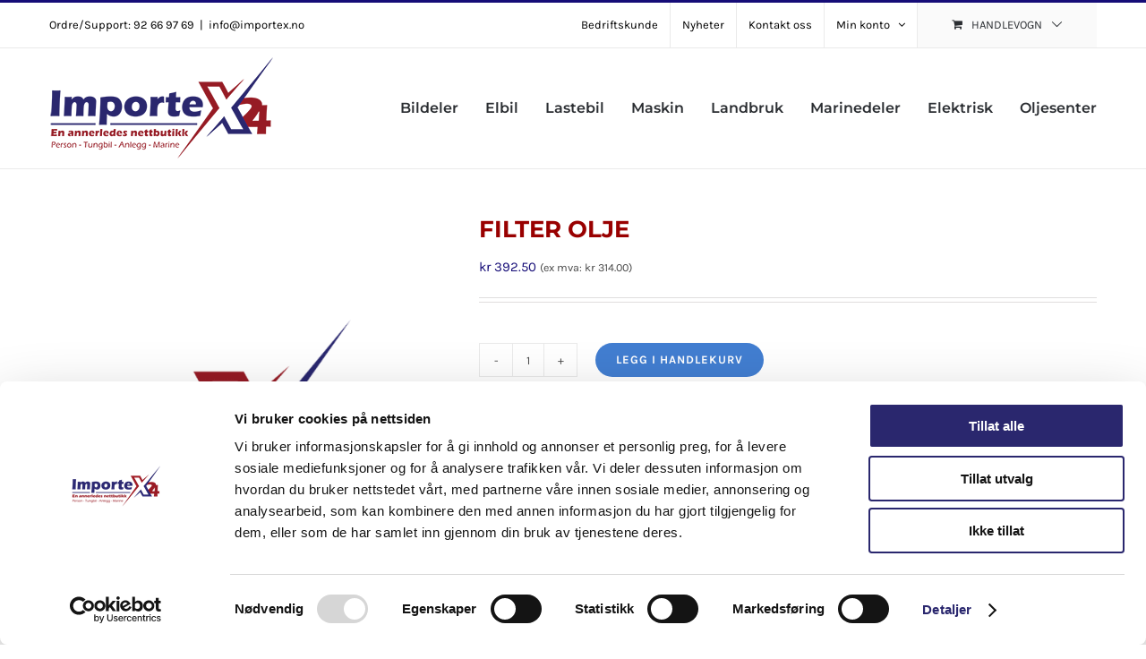

--- FILE ---
content_type: text/html; charset=UTF-8
request_url: https://importex24.no/produkt/filter-olje-80/
body_size: 19811
content:
<!DOCTYPE html>
<html class="avada-html-layout-wide avada-html-header-position-top" lang="nb-NO" prefix="og: http://ogp.me/ns# fb: http://ogp.me/ns/fb#">
<head>
	<meta http-equiv="X-UA-Compatible" content="IE=edge" />
	<meta http-equiv="Content-Type" content="text/html; charset=utf-8"/>
	<meta name="viewport" content="width=device-width, initial-scale=1" />
	<title>FILTER OLJE &#8211; Importex24.no</title>
<meta name='robots' content='max-image-preview:large' />
	<style>img:is([sizes="auto" i], [sizes^="auto," i]) { contain-intrinsic-size: 3000px 1500px }</style>
	
<!-- Google Tag Manager for WordPress by gtm4wp.com -->
<script data-cfasync="false" data-pagespeed-no-defer>
	var gtm4wp_datalayer_name = "dataLayer";
	var dataLayer = dataLayer || [];
	const gtm4wp_use_sku_instead = false;
	const gtm4wp_currency = 'NOK';
	const gtm4wp_product_per_impression = false;
	const gtm4wp_clear_ecommerce = false;
	const gtm4wp_datalayer_max_timeout = 2000;
</script>
<!-- End Google Tag Manager for WordPress by gtm4wp.com --><link rel='dns-prefetch' href='//www.googletagmanager.com' />

<link rel="alternate" type="application/rss+xml" title="Importex24.no &raquo; strøm" href="https://importex24.no/feed/" />
<link rel="alternate" type="application/rss+xml" title="Importex24.no &raquo; kommentarstrøm" href="https://importex24.no/comments/feed/" />
					<link rel="shortcut icon" href="https://importex24.no/wp-content/uploads/2020/05/icon_TL1_icon.ico" type="image/x-icon" />
		
					<!-- Apple Touch Icon -->
			<link rel="apple-touch-icon" sizes="180x180" href="https://importex24.no/wp-content/uploads/2020/05/icon_TL1_icon.ico">
		
					<!-- Android Icon -->
			<link rel="icon" sizes="192x192" href="https://importex24.no/wp-content/uploads/2020/05/icon_TL1_icon.ico">
		
					<!-- MS Edge Icon -->
			<meta name="msapplication-TileImage" content="https://importex24.no/wp-content/uploads/2020/05/icon_TL1_icon.ico">
								
		<meta property="og:locale" content="nb_NO"/>
		<meta property="og:type" content="article"/>
		<meta property="og:site_name" content="Importex24.no"/>
		<meta property="og:title" content="  FILTER OLJE"/>
				<meta property="og:url" content="https://importex24.no/produkt/filter-olje-80/"/>
													<meta property="article:modified_time" content="2024-06-10T06:12:53+00:00"/>
											<meta property="og:image" content="https://importex24.no/wp-content/uploads/2022/10/ny-logo-liten.png"/>
		<meta property="og:image:width" content="250"/>
		<meta property="og:image:height" content="113"/>
		<meta property="og:image:type" content="image/png"/>
				<style id='wp-emoji-styles-inline-css' type='text/css'>

	img.wp-smiley, img.emoji {
		display: inline !important;
		border: none !important;
		box-shadow: none !important;
		height: 1em !important;
		width: 1em !important;
		margin: 0 0.07em !important;
		vertical-align: -0.1em !important;
		background: none !important;
		padding: 0 !important;
	}
</style>
<style id='woocommerce-inline-inline-css' type='text/css'>
.woocommerce form .form-row .required { visibility: visible; }
</style>
<link rel='stylesheet' id='brands-styles-css' href='https://importex24.no/wp-content/plugins/woocommerce/assets/css/brands.css?ver=10.0.5' type='text/css' media='all' />
<link rel='stylesheet' id='dgwt-wcas-style-css' href='https://importex24.no/wp-content/plugins/ajax-search-for-woocommerce-premium/assets/css/style.min.css?ver=1.25.0' type='text/css' media='all' />
<link rel='stylesheet' id='fusion-dynamic-css-css' href='https://importex24.no/wp-content/uploads/fusion-styles/79f36483eb74bbbdd6efaf85b7316947.min.css?ver=3.12.2' type='text/css' media='all' />
<script type="text/javascript" src="https://importex24.no/wp-includes/js/jquery/jquery.min.js?ver=3.7.1" id="jquery-core-js"></script>
<script type="text/javascript" src="https://importex24.no/wp-includes/js/jquery/jquery-migrate.min.js?ver=3.4.1" id="jquery-migrate-js"></script>
<script type="text/javascript" src="https://importex24.no/wp-content/plugins/woocommerce/assets/js/jquery-blockui/jquery.blockUI.min.js?ver=2.7.0-wc.10.0.5" id="jquery-blockui-js" data-wp-strategy="defer"></script>
<script type="text/javascript" id="wc-add-to-cart-js-extra">
/* <![CDATA[ */
var wc_add_to_cart_params = {"ajax_url":"\/wp-admin\/admin-ajax.php","wc_ajax_url":"\/?wc-ajax=%%endpoint%%","i18n_view_cart":"Vis handlekurv","cart_url":"https:\/\/importex24.no\/cart\/","is_cart":"","cart_redirect_after_add":"no"};
/* ]]> */
</script>
<script type="text/javascript" src="https://importex24.no/wp-content/plugins/woocommerce/assets/js/frontend/add-to-cart.min.js?ver=10.0.5" id="wc-add-to-cart-js" defer="defer" data-wp-strategy="defer"></script>
<script type="text/javascript" src="https://importex24.no/wp-content/plugins/woocommerce/assets/js/zoom/jquery.zoom.min.js?ver=1.7.21-wc.10.0.5" id="zoom-js" defer="defer" data-wp-strategy="defer"></script>
<script type="text/javascript" id="wc-single-product-js-extra">
/* <![CDATA[ */
var wc_single_product_params = {"i18n_required_rating_text":"Vennligst velg en vurdering","i18n_rating_options":["1 av 5 stjerner","2 av 5 stjerner","3 av 5 stjerner","4 av 5 stjerner","5 av 5 stjerner"],"i18n_product_gallery_trigger_text":"Se bildegalleri i fullskjerm","review_rating_required":"yes","flexslider":{"rtl":false,"animation":"slide","smoothHeight":true,"directionNav":true,"controlNav":"thumbnails","slideshow":false,"animationSpeed":500,"animationLoop":false,"allowOneSlide":false,"prevText":"<i class=\"awb-icon-angle-left\"><\/i>","nextText":"<i class=\"awb-icon-angle-right\"><\/i>"},"zoom_enabled":"1","zoom_options":[],"photoswipe_enabled":"","photoswipe_options":{"shareEl":false,"closeOnScroll":false,"history":false,"hideAnimationDuration":0,"showAnimationDuration":0},"flexslider_enabled":"1"};
/* ]]> */
</script>
<script type="text/javascript" src="https://importex24.no/wp-content/plugins/woocommerce/assets/js/frontend/single-product.min.js?ver=10.0.5" id="wc-single-product-js" defer="defer" data-wp-strategy="defer"></script>
<script type="text/javascript" src="https://importex24.no/wp-content/plugins/woocommerce/assets/js/js-cookie/js.cookie.min.js?ver=2.1.4-wc.10.0.5" id="js-cookie-js" data-wp-strategy="defer"></script>
<script type="text/javascript" src="https://importex24.no/wp-includes/js/dist/hooks.min.js?ver=4d63a3d491d11ffd8ac6" id="wp-hooks-js"></script>
<script type="text/javascript" id="wpm-js-extra">
/* <![CDATA[ */
var wpm = {"ajax_url":"https:\/\/importex24.no\/wp-admin\/admin-ajax.php","root":"https:\/\/importex24.no\/wp-json\/","nonce_wp_rest":"630f9b5007","nonce_ajax":"ee45279474"};
/* ]]> */
</script>
<script type="text/javascript" src="https://importex24.no/wp-content/plugins/woocommerce-google-adwords-conversion-tracking-tag/js/public/wpm-public.p1.min.js?ver=1.49.1" id="wpm-js"></script>

<!-- Google tag (gtag.js) snippet added by Site Kit -->
<!-- Google Analytics snippet added by Site Kit -->
<script type="text/javascript" src="https://www.googletagmanager.com/gtag/js?id=G-ZE9JKNXFQP" id="google_gtagjs-js" async></script>
<script type="text/javascript" id="google_gtagjs-js-after">
/* <![CDATA[ */
window.dataLayer = window.dataLayer || [];function gtag(){dataLayer.push(arguments);}
gtag("set","linker",{"domains":["importex24.no"]});
gtag("js", new Date());
gtag("set", "developer_id.dZTNiMT", true);
gtag("config", "G-ZE9JKNXFQP");
 window._googlesitekit = window._googlesitekit || {}; window._googlesitekit.throttledEvents = []; window._googlesitekit.gtagEvent = (name, data) => { var key = JSON.stringify( { name, data } ); if ( !! window._googlesitekit.throttledEvents[ key ] ) { return; } window._googlesitekit.throttledEvents[ key ] = true; setTimeout( () => { delete window._googlesitekit.throttledEvents[ key ]; }, 5 ); gtag( "event", name, { ...data, event_source: "site-kit" } ); }; 
/* ]]> */
</script>
<link rel="https://api.w.org/" href="https://importex24.no/wp-json/" /><link rel="alternate" title="JSON" type="application/json" href="https://importex24.no/wp-json/wp/v2/product/109946" /><link rel="EditURI" type="application/rsd+xml" title="RSD" href="https://importex24.no/xmlrpc.php?rsd" />
<meta name="generator" content="WordPress 6.8.3" />
<meta name="generator" content="WooCommerce 10.0.5" />
<link rel="canonical" href="https://importex24.no/produkt/filter-olje-80/" />
<link rel='shortlink' href='https://importex24.no/?p=109946' />
<link rel="alternate" title="oEmbed (JSON)" type="application/json+oembed" href="https://importex24.no/wp-json/oembed/1.0/embed?url=https%3A%2F%2Fimportex24.no%2Fprodukt%2Ffilter-olje-80%2F" />
<link rel="alternate" title="oEmbed (XML)" type="text/xml+oembed" href="https://importex24.no/wp-json/oembed/1.0/embed?url=https%3A%2F%2Fimportex24.no%2Fprodukt%2Ffilter-olje-80%2F&#038;format=xml" />
<meta name="generator" content="Site Kit by Google 1.170.0" /><script type="application/javascript">
  (function(b,o,n,g,s,r,c){if(b[s])return;b[s]={};b[s].scriptToken="Xy0yOTUyNTM1NjM";b[s].callsQueue=[];b[s].api=function(){b[s].callsQueue.push(arguments);};r=o.createElement(n);c=o.getElementsByTagName(n)[0];r.async=1;r.src=g;r.id=s+n;c.parentNode.insertBefore(r,c);})(window,document,"script","https://cdn.oribi.io/Xy0yOTUyNTM1NjM/oribi.js","ORIBI");
</script>

<!-- Global site tag (gtag.js) - Google Ads: 10942537720 -->
<script async src="https://www.googletagmanager.com/gtag/js?id=AW-10942537720"></script>
<script>
  window.dataLayer = window.dataLayer || [];
  function gtag(){dataLayer.push(arguments);}
  gtag('js', new Date());

  gtag('config', 'AW-10942537720');
</script>
<!-- Google Tag Manager for WordPress by gtm4wp.com -->
<!-- GTM Container placement set to footer -->
<script data-cfasync="false" data-pagespeed-no-defer type="text/javascript">
	var dataLayer_content = {"pagePostType":"product","pagePostType2":"single-product","pagePostAuthor":"aktiweb","productRatingCounts":[],"productAverageRating":0,"productReviewCount":0,"productType":"simple","productIsVariable":0};
	dataLayer.push( dataLayer_content );
</script>
<script data-cfasync="false" data-pagespeed-no-defer type="text/javascript">
(function(w,d,s,l,i){w[l]=w[l]||[];w[l].push({'gtm.start':
new Date().getTime(),event:'gtm.js'});var f=d.getElementsByTagName(s)[0],
j=d.createElement(s),dl=l!='dataLayer'?'&l='+l:'';j.async=true;j.src=
'//www.googletagmanager.com/gtm.js?id='+i+dl;f.parentNode.insertBefore(j,f);
})(window,document,'script','dataLayer','GTM-5HRLHDH');
</script>
<!-- End Google Tag Manager for WordPress by gtm4wp.com -->		<style>
			.dgwt-wcas-ico-magnifier,.dgwt-wcas-ico-magnifier-handler{max-width:20px}		</style>
		<!-- Google site verification - Google for WooCommerce -->
<meta name="google-site-verification" content="e8Ei-kirJMwqMecfhG1Dmsqjw7SsihkBFCiCwhULeGE" />
<style type="text/css" id="css-fb-visibility">@media screen and (max-width: 640px){.fusion-no-small-visibility{display:none !important;}body .sm-text-align-center{text-align:center !important;}body .sm-text-align-left{text-align:left !important;}body .sm-text-align-right{text-align:right !important;}body .sm-flex-align-center{justify-content:center !important;}body .sm-flex-align-flex-start{justify-content:flex-start !important;}body .sm-flex-align-flex-end{justify-content:flex-end !important;}body .sm-mx-auto{margin-left:auto !important;margin-right:auto !important;}body .sm-ml-auto{margin-left:auto !important;}body .sm-mr-auto{margin-right:auto !important;}body .fusion-absolute-position-small{position:absolute;top:auto;width:100%;}.awb-sticky.awb-sticky-small{ position: sticky; top: var(--awb-sticky-offset,0); }}@media screen and (min-width: 641px) and (max-width: 1024px){.fusion-no-medium-visibility{display:none !important;}body .md-text-align-center{text-align:center !important;}body .md-text-align-left{text-align:left !important;}body .md-text-align-right{text-align:right !important;}body .md-flex-align-center{justify-content:center !important;}body .md-flex-align-flex-start{justify-content:flex-start !important;}body .md-flex-align-flex-end{justify-content:flex-end !important;}body .md-mx-auto{margin-left:auto !important;margin-right:auto !important;}body .md-ml-auto{margin-left:auto !important;}body .md-mr-auto{margin-right:auto !important;}body .fusion-absolute-position-medium{position:absolute;top:auto;width:100%;}.awb-sticky.awb-sticky-medium{ position: sticky; top: var(--awb-sticky-offset,0); }}@media screen and (min-width: 1025px){.fusion-no-large-visibility{display:none !important;}body .lg-text-align-center{text-align:center !important;}body .lg-text-align-left{text-align:left !important;}body .lg-text-align-right{text-align:right !important;}body .lg-flex-align-center{justify-content:center !important;}body .lg-flex-align-flex-start{justify-content:flex-start !important;}body .lg-flex-align-flex-end{justify-content:flex-end !important;}body .lg-mx-auto{margin-left:auto !important;margin-right:auto !important;}body .lg-ml-auto{margin-left:auto !important;}body .lg-mr-auto{margin-right:auto !important;}body .fusion-absolute-position-large{position:absolute;top:auto;width:100%;}.awb-sticky.awb-sticky-large{ position: sticky; top: var(--awb-sticky-offset,0); }}</style>	<noscript><style>.woocommerce-product-gallery{ opacity: 1 !important; }</style></noscript>
	
<!-- START Pixel Manager for WooCommerce -->

		<script>

			window.wpmDataLayer = window.wpmDataLayer || {};
			window.wpmDataLayer = Object.assign(window.wpmDataLayer, {"cart":{},"cart_item_keys":{},"version":{"number":"1.49.1","pro":false,"eligible_for_updates":false,"distro":"fms","beta":false,"show":true},"pixels":{"facebook":{"pixel_id":"703429937961223","dynamic_remarketing":{"id_type":"post_id"},"capi":false,"advanced_matching":false,"exclusion_patterns":[],"fbevents_js_url":"https://connect.facebook.net/en_US/fbevents.js"}},"shop":{"list_name":"Product | FILTER OLJE","list_id":"product_filter-olje","page_type":"product","product_type":"simple","currency":"NOK","selectors":{"addToCart":[],"beginCheckout":[]},"order_duplication_prevention":true,"view_item_list_trigger":{"test_mode":false,"background_color":"green","opacity":0.5,"repeat":true,"timeout":1000,"threshold":0.8},"variations_output":true,"session_active":false},"page":{"id":109946,"title":"FILTER OLJE","type":"product","categories":[],"parent":{"id":0,"title":"FILTER OLJE","type":"product","categories":[]}},"general":{"user_logged_in":false,"scroll_tracking_thresholds":[],"page_id":109946,"exclude_domains":[],"server_2_server":{"active":false,"ip_exclude_list":[],"pageview_event_s2s":{"is_active":false,"pixels":["facebook"]}},"consent_management":{"explicit_consent":false},"lazy_load_pmw":false}});

		</script>

		
<!-- END Pixel Manager for WooCommerce -->
			<meta name="pm-dataLayer-meta" content="109946" class="wpmProductId"
				  data-id="109946">
					<script>
			(window.wpmDataLayer = window.wpmDataLayer || {}).products             = window.wpmDataLayer.products || {};
			window.wpmDataLayer.products[109946] = {"id":"109946","sku":"els-MO 439","price":392.5,"brand":"","quantity":1,"dyn_r_ids":{"post_id":"109946","sku":"els-MO 439","gpf":"woocommerce_gpf_109946","gla":"gla_109946"},"is_variable":false,"type":"simple","name":"FILTER OLJE","category":["Ukategorisert"],"is_variation":false};
					</script>
		<style type="text/css">.recentcomments a{display:inline !important;padding:0 !important;margin:0 !important;}</style>		<style type="text/css" id="wp-custom-css">
			.btnPosBottom {
		position: absolute !important;
    bottom: 40px;
    left: 50%;
    transform: translateX(-50%);
    width: 80%;
}

li[data-item-id="94180"] {
	display: flex;
	align-items: center;
}

.catbox-img img {
	max-height: 220px;
	width: auto;
}

@media screen and (min-width: 785px) {
#fusion-slider-84 .tfs-slider .slide-content-container {
	top: 25% !important;
}
}

.dgwt-wcas-search-wrapp {
	width: 40%;
}

@media only screen and (max-width: 600px) {
	#reg-search-box input {
		width: 80% !important;
	}
	
	#reg-search-box span {
		width: 25% !important;
		margin: 7px 0 0 0 !important;
	}
	
	.regnr-closed, .regnr-opened {
		bottom: 25px !important;
		right: auto !important;
		left: 10px !important;
	}
}

/* Reg search */
#regsearch-outerwrapper {
	width: 100%;
	background-color: #085cb4;
}

#reg-search-box,
#reg-search-results{
	max-width: 1100px;
	margin: auto;
	display: flex;
	flex-wrap: nowrap;
	align-items: center;
	justify-content: center;
	padding: 8px;
}

.reg-img {
	width: auto;
	height: 50px;
	padding: 0 10px 0 0;
}

#reg-search-inpage {
	display: block;
	width: 30%;
	height: 35px;
	font-size: 14px;
	margin: 0 10px 0 0;
}

#btn-reg-search-inpage {
	width: 100px;
	background: #FFFFFF;
	color: #085cb4;
	border: 1px solid #000000;
	font-size: 16px;
	height: 35px;
	text-align: center;
	display: flex;
	flex-wrap: wrap;
	align-items: center;
	justify-content: center;
	font-weight: 700;
	cursor: pointer;
}

.carInfo {
	color: #fff;
	padding: 8px
}

.carInfo h3 {
	display: inline-block;
	margin: 0 10px 0 0;
}

.carInfo .change-button {
	text-decoration: underline;
	margin: 0 0 0 10px;
	cursor: pointer;
}

.carInfo .change-button:hover {
	color: #000;
}

#search-error {
	color: #fff;
	display: none;
	margin: 0 0 0 20px;
}

#ext_search-box {
	display: flex;
  width: 65%;
  margin: auto;
}

#ext_search-box #ext_search-input {
	display: block;
  width: 82%;
  height: 45px;
  padding: 5px 15px;
  font-size: 16px;
  border-radius: 30px;
  border: 2px solid #999;
  background: #eee;
}

#ext_search-box #btn-ext_search-button {
	display: block;
  background: #eee;
  color: #555;
  width: 15%;
  text-align: center;
  margin: 0 0 0 3%;
  border: 2px solid #999;
  border-radius: 30px;
  box-sizing: content-box;
	cursor: pointer;
	font-size: 16px;
}		</style>
				<script type="text/javascript">
			var doc = document.documentElement;
			doc.setAttribute( 'data-useragent', navigator.userAgent );
		</script>
		
		<!-- Global site tag (gtag.js) - Google Ads: AW-17415882066 - Google for WooCommerce -->
		<script async src="https://www.googletagmanager.com/gtag/js?id=AW-17415882066"></script>
		<script>
			window.dataLayer = window.dataLayer || [];
			function gtag() { dataLayer.push(arguments); }
			gtag( 'consent', 'default', {
				analytics_storage: 'denied',
				ad_storage: 'denied',
				ad_user_data: 'denied',
				ad_personalization: 'denied',
				region: ['AT', 'BE', 'BG', 'HR', 'CY', 'CZ', 'DK', 'EE', 'FI', 'FR', 'DE', 'GR', 'HU', 'IS', 'IE', 'IT', 'LV', 'LI', 'LT', 'LU', 'MT', 'NL', 'NO', 'PL', 'PT', 'RO', 'SK', 'SI', 'ES', 'SE', 'GB', 'CH'],
				wait_for_update: 500,
			} );
			gtag('js', new Date());
			gtag('set', 'developer_id.dOGY3NW', true);
			gtag("config", "AW-17415882066", { "groups": "GLA", "send_page_view": false });		</script>

		
	<meta name="generator" content="WP Rocket 3.19.4" data-wpr-features="wpr_preload_links wpr_desktop" /></head>

<body class="wp-singular product-template-default single single-product postid-109946 wp-theme-Avada wp-child-theme-Avada-Child-Theme theme-Avada user-registration-page woocommerce woocommerce-page woocommerce-no-js fusion-image-hovers fusion-pagination-sizing fusion-button_type-flat fusion-button_span-no fusion-button_gradient-linear avada-image-rollover-circle-yes avada-image-rollover-yes avada-image-rollover-direction-bottom fusion-body ltr no-tablet-sticky-header no-mobile-sticky-header no-mobile-slidingbar avada-has-rev-slider-styles fusion-disable-outline fusion-sub-menu-fade mobile-logo-pos-left layout-wide-mode avada-has-boxed-modal-shadow-none layout-scroll-offset-full avada-has-zero-margin-offset-top fusion-top-header menu-text-align-left fusion-woo-product-design-classic fusion-woo-shop-page-columns-4 fusion-woo-related-columns-4 fusion-woo-archive-page-columns-4 fusion-woocommerce-equal-heights avada-has-woo-gallery-disabled woo-sale-badge-circle woo-outofstock-badge-top_bar mobile-menu-design-modern fusion-hide-pagination-text fusion-header-layout-v2 avada-responsive avada-footer-fx-none avada-menu-highlight-style-bottombar fusion-search-form-classic fusion-main-menu-search-dropdown fusion-avatar-square avada-dropdown-styles avada-blog-layout-grid avada-blog-archive-layout-grid avada-header-shadow-no avada-menu-icon-position-left avada-has-megamenu-shadow avada-has-pagetitle-100-width avada-has-pagetitle-bg-full avada-has-titlebar-hide avada-has-pagination-padding avada-flyout-menu-direction-fade avada-ec-views-v1" data-awb-post-id="109946">
	<script>
jQuery(document).on('keypress', "#dgwt-wcas-search-input-1", function(e) {

        var check_val = jQuery("#dgwt-wcas-search-input-1").val();

        if ((e.which == 44 || e.which == 45 || e.which == 46)) {  
            //console.log(check_val);
            // jQuery(this).attr("placeholder", "digits only");
            // jQuery(this).addClass("alert-danger");
            jQuery(this).val(check_val);
            return false;
        } else {
            jQuery(this).removeClass("alert-danger");
        }
    });
</script><script type="text/javascript">
/* <![CDATA[ */
gtag("event", "page_view", {send_to: "GLA"});
/* ]]> */
</script>
	<a class="skip-link screen-reader-text" href="#content">Skip to content</a>

	<div data-rocket-location-hash="1bedd667ccdb0f2ae6123868cb70086e" id="boxed-wrapper">
		<div data-rocket-location-hash="b1442f59c265aa2639adac9fdca859b8" class="fusion-sides-frame"></div>
		<div data-rocket-location-hash="d852c703592ce5efb3a1a00f189e5f43" id="wrapper" class="fusion-wrapper">
			<div data-rocket-location-hash="fb9109c6b873dadc49aa5d339143365e" id="home" style="position:relative;top:-1px;"></div>
			
				
			<header data-rocket-location-hash="95af7fb30e36adc07fa6192a646455ba" class="fusion-header-wrapper">
				<div class="fusion-header-v2 fusion-logo-alignment fusion-logo-left fusion-sticky-menu- fusion-sticky-logo-1 fusion-mobile-logo-1  fusion-mobile-menu-design-modern">
					
<div class="fusion-secondary-header">
	<div class="fusion-row">
					<div class="fusion-alignleft">
				<div class="fusion-contact-info"><span class="fusion-contact-info-phone-number"> Ordre/Support: 92 66 97 69</span><span class="fusion-header-separator">|</span><span class="fusion-contact-info-email-address"><a href="mailto:info&#64;&#105;mport&#101;&#120;&#46;&#110;o">info&#64;&#105;mport&#101;&#120;&#46;&#110;o</a></span></div>			</div>
							<div class="fusion-alignright">
				<nav class="fusion-secondary-menu" role="navigation" aria-label="Secondary Menu"><ul id="menu-classic-shop-top-secondary-menu" class="menu"><li  id="menu-item-94178"  class="menu-item menu-item-type-post_type menu-item-object-page menu-item-94178"  data-item-id="94178"><a  href="https://importex24.no/bedriftskunde/" class="fusion-bottombar-highlight"><span class="menu-text">Bedriftskunde</span></a></li><li  id="menu-item-112088"  class="menu-item menu-item-type-post_type menu-item-object-page menu-item-112088"  data-item-id="112088"><a  href="https://importex24.no/nyheter/" class="fusion-bottombar-highlight"><span class="menu-text">Nyheter</span></a></li><li  id="menu-item-100160"  class="menu-item menu-item-type-post_type menu-item-object-page menu-item-100160"  data-item-id="100160"><a  href="https://importex24.no/kontakt-oss-kategori/" class="fusion-bottombar-highlight"><span class="menu-text">Kontakt oss</span></a></li><li class="menu-item fusion-dropdown-menu menu-item-has-children fusion-custom-menu-item fusion-menu-login-box"><a href="https://importex24.no/min-konto/" aria-haspopup="true" class="fusion-bottombar-highlight"><span class="menu-text">Min konto</span><span class="fusion-caret"><i class="fusion-dropdown-indicator"></i></span></a><div class="fusion-custom-menu-item-contents"><form action="https://importex24.no/wp-login.php" name="loginform" method="post"><p><input type="text" class="input-text" name="log" id="username-classic-shop-top-secondary-menu-697206c5478bb" value="" placeholder="Username" /></p><p><input type="password" class="input-text" name="pwd" id="password-classic-shop-top-secondary-menu-697206c5478bb" value="" placeholder="Password" /></p><p class="fusion-remember-checkbox"><label for="fusion-menu-login-box-rememberme-classic-shop-top-secondary-menu-697206c5478bb"><input name="rememberme" type="checkbox" id="fusion-menu-login-box-rememberme" value="forever"> Husk meg</label></p><input type="hidden" name="fusion_woo_login_box" value="true" /><p class="fusion-login-box-submit"><input type="submit" name="wp-submit" id="wp-submit-classic-shop-top-secondary-menu-697206c5478bb" class="button button-small default comment-submit" value="Logg inn"><input type="hidden" name="redirect" value=""></p></form><a class="fusion-menu-login-box-register" href="https://importex24.no/min-konto/" title="Register">Register</a></div></li><li class="fusion-custom-menu-item fusion-menu-cart fusion-secondary-menu-cart"><a class="fusion-secondary-menu-icon" href="https://importex24.no/cart/"><span class="menu-text" aria-label="Vis handlevogn">Handlevogn</span></a></li></ul></nav><nav class="fusion-mobile-nav-holder fusion-mobile-menu-text-align-left" aria-label="Secondary Mobile Menu"></nav>			</div>
			</div>
</div>
<div class="fusion-header-sticky-height"></div>
<div class="fusion-header">
	<div class="fusion-row">
					<div class="fusion-logo" data-margin-top="10px" data-margin-bottom="10px" data-margin-left="0px" data-margin-right="0px">
			<a class="fusion-logo-link"  href="https://importex24.no/" >

						<!-- standard logo -->
			<img src="https://importex24.no/wp-content/uploads/2022/10/ny-logo-liten.png" srcset="https://importex24.no/wp-content/uploads/2022/10/ny-logo-liten.png 1x, https://importex24.no/wp-content/uploads/2022/10/ny-logo-stor.png 2x" width="250" height="113" style="max-height:113px;height:auto;" alt="Importex24.no Logo" data-retina_logo_url="https://importex24.no/wp-content/uploads/2022/10/ny-logo-stor.png" class="fusion-standard-logo" />

											<!-- mobile logo -->
				<img src="https://importex24.no/wp-content/uploads/2022/10/ny-logo-liten.png" srcset="https://importex24.no/wp-content/uploads/2022/10/ny-logo-liten.png 1x, https://importex24.no/wp-content/uploads/2022/10/ny-logo-stor.png 2x" width="250" height="113" style="max-height:113px;height:auto;" alt="Importex24.no Logo" data-retina_logo_url="https://importex24.no/wp-content/uploads/2022/10/ny-logo-stor.png" class="fusion-mobile-logo" />
			
											<!-- sticky header logo -->
				<img src="https://importex24.no/wp-content/uploads/2022/10/ny-logo-liten.png" srcset="https://importex24.no/wp-content/uploads/2022/10/ny-logo-liten.png 1x, https://importex24.no/wp-content/uploads/2022/10/ny-logo-stor.png 2x" width="250" height="113" style="max-height:113px;height:auto;" alt="Importex24.no Logo" data-retina_logo_url="https://importex24.no/wp-content/uploads/2022/10/ny-logo-stor.png" class="fusion-sticky-logo" />
					</a>
		</div>		<nav class="fusion-main-menu" aria-label="Hovedmeny"><ul id="menu-new-main-menu" class="fusion-menu"><li  id="menu-item-188255"  class="menu-item menu-item-type-post_type menu-item-object-page menu-item-188255"  data-item-id="188255"><a  href="https://importex24.no/bildeler/" class="fusion-bottombar-highlight"><span class="menu-text">Bildeler</span></a></li><li  id="menu-item-188471"  class="menu-item menu-item-type-post_type menu-item-object-page menu-item-188471"  data-item-id="188471"><a  href="https://importex24.no/kavo-parts/" class="fusion-bottombar-highlight"><span class="menu-text">Elbil</span></a></li><li  id="menu-item-159183"  class="menu-item menu-item-type-post_type menu-item-object-page menu-item-159183"  data-item-id="159183"><a  href="https://importex24.no/lastebil/" class="fusion-bottombar-highlight"><span class="menu-text">Lastebil</span></a></li><li  id="menu-item-188258"  class="menu-item menu-item-type-post_type menu-item-object-page menu-item-188258"  data-item-id="188258"><a  href="https://importex24.no/maskin/" class="fusion-bottombar-highlight"><span class="menu-text">Maskin</span></a></li><li  id="menu-item-188267"  class="menu-item menu-item-type-post_type menu-item-object-page menu-item-188267"  data-item-id="188267"><a  href="https://importex24.no/landbruk/" class="fusion-bottombar-highlight"><span class="menu-text">Landbruk</span></a></li><li  id="menu-item-159182"  class="menu-item menu-item-type-post_type menu-item-object-page menu-item-159182"  data-item-id="159182"><a  href="https://importex24.no/marinedeler/" class="fusion-bottombar-highlight"><span class="menu-text">Marinedeler</span></a></li><li  id="menu-item-159184"  class="menu-item menu-item-type-post_type menu-item-object-page menu-item-159184"  data-item-id="159184"><a  href="https://importex24.no/elektrisk/" class="fusion-bottombar-highlight"><span class="menu-text">Elektrisk</span></a></li><li  id="menu-item-159185"  class="menu-item menu-item-type-post_type menu-item-object-page menu-item-159185"  data-item-id="159185"><a  href="https://importex24.no/oljesenter/" class="fusion-bottombar-highlight"><span class="menu-text">Oljesenter</span></a></li></ul></nav>	<div class="fusion-mobile-menu-icons">
							<a href="#" class="fusion-icon awb-icon-bars" aria-label="Toggle mobile menu" aria-expanded="false"></a>
		
		
		
			</div>

<nav class="fusion-mobile-nav-holder fusion-mobile-menu-text-align-left" aria-label="Main Menu Mobile"></nav>

					</div>
</div>
				</div>
				<div class="fusion-clearfix"></div>
			</header>
							
				<!-- Regnr. search -->
				<!--  -->

						<div data-rocket-location-hash="b5aca469c337f8dd358a50fa9f624ee6" id="sliders-container" class="fusion-slider-visibility">
					</div>
				
				
			
			
						<main data-rocket-location-hash="066f15242d1cc3d2edb984d5831af75a" id="main" class="clearfix ">
				<div class="fusion-row" style="">

			<div class="woocommerce-container">
			<section id="content" class="" style="width: 100%;">
		
					
			<div class="woocommerce-notices-wrapper"></div><div id="product-109946" class="product type-product post-109946 status-publish first instock product_cat-ukategorisert taxable shipping-taxable purchasable product-type-simple product-grid-view">

	<div class="avada-single-product-gallery-wrapper avada-product-images-global avada-product-images-thumbnails-bottom">
<div class="woocommerce-product-gallery woocommerce-product-gallery--without-images woocommerce-product-gallery--columns-4 images avada-product-gallery" data-columns="4" style="opacity: 0; transition: opacity .25s ease-in-out;">
	<div class="woocommerce-product-gallery__wrapper">
		<div class="woocommerce-product-gallery__image--placeholder"><img src="https://importex24.no/wp-content/uploads/2022/05/default_image_new.png" alt="Venter på produktbilde" class="wp-post-image" /></div>	</div>
</div>
</div>

	<div class="summary entry-summary">
		<div class="summary-container"><h1 itemprop="name" class="product_title entry-title">FILTER OLJE</h1>
<p class="price"><span class="woocommerce-Price-amount amount"><bdi><span class="woocommerce-Price-currencySymbol">&#107;&#114;</span>&nbsp;392.50</bdi></span> <small class="woocommerce-price-suffix">(ex mva: <span class="woocommerce-Price-amount amount"><bdi><span class="woocommerce-Price-currencySymbol">&#107;&#114;</span>&nbsp;314.00</bdi></span>)</small></p>
<div class="avada-availability">
	</div>
<div class="product-border fusion-separator sep-"></div>

	
	<form class="cart" action="https://importex24.no/produkt/filter-olje-80/" method="post" enctype='multipart/form-data'>
		
		<div class="quantity">
		<label class="screen-reader-text" for="quantity_697206c54e26c">FILTER OLJE antall</label>
	<input
		type="number"
				id="quantity_697206c54e26c"
		class="input-text qty text"
		name="quantity"
		value="1"
		aria-label="Produkt antall"
				min="1"
		max=""
					step="1"
			placeholder=""
			inputmode="numeric"
			autocomplete="off"
			/>
	</div>

		<button type="submit" name="add-to-cart" value="109946" class="single_add_to_cart_button button alt">Legg i handlekurv</button>

		<input type="hidden" name="gtm4wp_product_data" value="{&quot;internal_id&quot;:109946,&quot;item_id&quot;:109946,&quot;item_name&quot;:&quot;FILTER OLJE&quot;,&quot;sku&quot;:&quot;els-MO 439&quot;,&quot;price&quot;:392.5,&quot;stocklevel&quot;:null,&quot;stockstatus&quot;:&quot;instock&quot;,&quot;google_business_vertical&quot;:&quot;retail&quot;,&quot;item_category&quot;:&quot;Ukategorisert&quot;,&quot;id&quot;:109946}" />
	</form>

	
<div class="product_meta">

	
	
		<span class="sku_wrapper">Produktnummer: <span class="sku">els-MO 439</span></span>

	
	<span class="posted_in">Kategori: <a href="https://importex24.no/produktkategori/ukategorisert/" rel="tag">Ukategorisert</a></span>
	
	
</div>
</div>	</div>

	<div class="fusion-clearfix"></div>

		<ul class="social-share clearfix">
		<li class="facebook">
			<a class="fusion-facebook-sharer-icon" href="https://www.facebook.com/sharer.php?u=https%3A%2F%2Fimportex24.no%2Fprodukt%2Ffilter-olje-80%2F" target="_blank" rel="noopener noreferrer">
				<i class="fontawesome-icon medium circle-yes awb-icon-facebook" aria-hidden="true"></i>
				<div class="fusion-woo-social-share-text">
					<span>Share On Facebook</span>
				</div>
			</a>
		</li>
		<li class="twitter">
			<a href="https://x.com/intent/post?text=FILTER OLJE&amp;url=https%3A%2F%2Fimportex24.no%2Fprodukt%2Ffilter-olje-80%2F" target="_blank" rel="noopener noreferrer">
				<i class="fontawesome-icon medium circle-yes awb-icon-twitter" aria-hidden="true"></i>
				<div class="fusion-woo-social-share-text">
					<span>Tweet This Product</span>
				</div>
			</a>
		</li>
		<li class="pinterest">
						<a href="http://pinterest.com/pin/create/button/?url=https%3A%2F%2Fimportex24.no%2Fprodukt%2Ffilter-olje-80%2F&amp;description=FILTER%20OLJE&amp;media=" target="_blank" rel="noopener noreferrer">
				<i class="fontawesome-icon medium circle-yes awb-icon-pinterest" aria-hidden="true"></i>
				<div class="fusion-woo-social-share-text">
					<span>Pin This Product</span>
				</div>
			</a>
		</li>
		<li class="email">
			<a href="mailto:?subject=FILTER%20OLJE&body=https://importex24.no/produkt/filter-olje-80/" target="_blank" rel="noopener noreferrer">
				<i class="fontawesome-icon medium circle-yes awb-icon-mail" aria-hidden="true"></i>
				<div class="fusion-woo-social-share-text">
					<span>Email This Product</span>
				</div>
			</a>
		</li>
	</ul>
<div class="fusion-clearfix"></div>
	<section class="related products">

					<h2>Relaterte produkter</h2>
				<ul class="products clearfix products-4">
			
					<li class="product type-product post-25436 status-publish first instock product_cat-ukategorisert has-post-thumbnail taxable shipping-taxable purchasable product-type-simple product-grid-view">
	<div class="fusion-product-wrapper">
<a href="https://importex24.no/produkt/starter-9t-2-4kw/" class="product-images" aria-label="STARTER 9T 2.4KW">

<div class="featured-image">
		<img width="500" height="180" src="https://importex24.no/wp-content/uploads/2020/04/832883838-500x180.jpg" class="attachment-woocommerce_thumbnail size-woocommerce_thumbnail wp-post-image" alt="" decoding="async" fetchpriority="high" srcset="https://importex24.no/wp-content/uploads/2020/04/832883838-64x23.jpg 64w, https://importex24.no/wp-content/uploads/2020/04/832883838-200x72.jpg 200w, https://importex24.no/wp-content/uploads/2020/04/832883838-300x108.jpg 300w, https://importex24.no/wp-content/uploads/2020/04/832883838-400x144.jpg 400w, https://importex24.no/wp-content/uploads/2020/04/832883838-500x180.jpg 500w, https://importex24.no/wp-content/uploads/2020/04/832883838-600x215.jpg 600w, https://importex24.no/wp-content/uploads/2020/04/832883838-700x251.jpg 700w, https://importex24.no/wp-content/uploads/2020/04/832883838-768x276.jpg 768w, https://importex24.no/wp-content/uploads/2020/04/832883838-800x287.jpg 800w, https://importex24.no/wp-content/uploads/2020/04/832883838.jpg 1000w" sizes="(max-width: 500px) 100vw, 500px" />
						<div class="cart-loading"><i class="awb-icon-spinner" aria-hidden="true"></i></div>
			</div>
</a>
<div class="fusion-product-content">
	<div class="product-details">
		<div class="product-details-container">
<h3 class="product-title">
	<a href="https://importex24.no/produkt/starter-9t-2-4kw/">
		STARTER 9T 2.4KW	</a>
</h3>
<div class="fusion-price-rating">

	<span class="price"><span class="woocommerce-Price-amount amount"><bdi><span class="woocommerce-Price-currencySymbol">&#107;&#114;</span>&nbsp;6,770.00</bdi></span> <small class="woocommerce-price-suffix">(ex mva: <span class="woocommerce-Price-amount amount"><bdi><span class="woocommerce-Price-currencySymbol">&#107;&#114;</span>&nbsp;5,416.00</bdi></span>)</small></span>
		</div>
	</div>
</div>


	<div class="product-buttons">
		<div class="fusion-content-sep sep-double sep-solid">Varenummer: els-25-0020</div>
		<div class="product-buttons-container clearfix">
<span class="gtm4wp_productdata" style="display:none; visibility:hidden;" data-gtm4wp_product_data="{&quot;internal_id&quot;:25436,&quot;item_id&quot;:25436,&quot;item_name&quot;:&quot;STARTER 9T 2.4KW&quot;,&quot;sku&quot;:&quot;els-25-0020&quot;,&quot;price&quot;:6770,&quot;stocklevel&quot;:null,&quot;stockstatus&quot;:&quot;instock&quot;,&quot;google_business_vertical&quot;:&quot;retail&quot;,&quot;item_category&quot;:&quot;Ukategorisert&quot;,&quot;id&quot;:25436,&quot;productlink&quot;:&quot;https:\/\/importex24.no\/produkt\/starter-9t-2-4kw\/&quot;,&quot;item_list_name&quot;:&quot;Related Products&quot;,&quot;index&quot;:1,&quot;product_type&quot;:&quot;simple&quot;,&quot;item_brand&quot;:&quot;&quot;}"></span><a href="?add-to-cart=25436" aria-describedby="woocommerce_loop_add_to_cart_link_describedby_25436" data-quantity="1" class="button product_type_simple add_to_cart_button ajax_add_to_cart" data-product_id="25436" data-product_sku="els-25-0020" aria-label="Legg i handlekurv: «STARTER 9T 2.4KW»" rel="nofollow">Legg i handlekurv</a>	<span id="woocommerce_loop_add_to_cart_link_describedby_25436" class="screen-reader-text">
			</span>
			<input type="hidden" class="wpmProductId" data-id="25436">
					<script>
			(window.wpmDataLayer = window.wpmDataLayer || {}).products             = window.wpmDataLayer.products || {};
			window.wpmDataLayer.products[25436] = {"id":"25436","sku":"els-25-0020","price":6770,"brand":"","quantity":1,"dyn_r_ids":{"post_id":"25436","sku":"els-25-0020","gpf":"woocommerce_gpf_25436","gla":"gla_25436"},"is_variable":false,"type":"simple","name":"STARTER 9T 2.4KW","category":["Ukategorisert"],"is_variation":false};
					window.pmw_product_position = window.pmw_product_position || 1;
		window.wpmDataLayer.products[25436]['position'] = window.pmw_product_position++;
				</script>
		
<a href="https://importex24.no/produkt/starter-9t-2-4kw/" class="show_details_button">
	Detaljer</a>


	</div>
	</div>

	</div> </div>
</li>

			
					<li class="product type-product post-25426 status-publish instock product_cat-ukategorisert has-post-thumbnail taxable shipping-taxable purchasable product-type-simple product-grid-view">
	<div class="fusion-product-wrapper">
<a href="https://importex24.no/produkt/starter-10t-28kw-bedford/" class="product-images" aria-label="STARTER 10T 2,8KW BEDFORD">

<div class="featured-image">
		<img width="500" height="181" src="https://importex24.no/wp-content/uploads/2020/04/832883808-500x181.jpg" class="attachment-woocommerce_thumbnail size-woocommerce_thumbnail wp-post-image" alt="" decoding="async" srcset="https://importex24.no/wp-content/uploads/2020/04/832883808-64x23.jpg 64w, https://importex24.no/wp-content/uploads/2020/04/832883808-200x72.jpg 200w, https://importex24.no/wp-content/uploads/2020/04/832883808-300x109.jpg 300w, https://importex24.no/wp-content/uploads/2020/04/832883808-400x145.jpg 400w, https://importex24.no/wp-content/uploads/2020/04/832883808-500x181.jpg 500w, https://importex24.no/wp-content/uploads/2020/04/832883808-600x217.jpg 600w, https://importex24.no/wp-content/uploads/2020/04/832883808-700x253.jpg 700w, https://importex24.no/wp-content/uploads/2020/04/832883808-768x278.jpg 768w, https://importex24.no/wp-content/uploads/2020/04/832883808-800x290.jpg 800w, https://importex24.no/wp-content/uploads/2020/04/832883808.jpg 1000w" sizes="(max-width: 500px) 100vw, 500px" />
						<div class="cart-loading"><i class="awb-icon-spinner" aria-hidden="true"></i></div>
			</div>
</a>
<div class="fusion-product-content">
	<div class="product-details">
		<div class="product-details-container">
<h3 class="product-title">
	<a href="https://importex24.no/produkt/starter-10t-28kw-bedford/">
		STARTER 10T 2,8KW BEDFORD	</a>
</h3>
<div class="fusion-price-rating">

	<span class="price"><span class="woocommerce-Price-amount amount"><bdi><span class="woocommerce-Price-currencySymbol">&#107;&#114;</span>&nbsp;5,647.50</bdi></span> <small class="woocommerce-price-suffix">(ex mva: <span class="woocommerce-Price-amount amount"><bdi><span class="woocommerce-Price-currencySymbol">&#107;&#114;</span>&nbsp;4,518.00</bdi></span>)</small></span>
		</div>
	</div>
</div>


	<div class="product-buttons">
		<div class="fusion-content-sep sep-double sep-solid">Varenummer: els-25-0015</div>
		<div class="product-buttons-container clearfix">
<span class="gtm4wp_productdata" style="display:none; visibility:hidden;" data-gtm4wp_product_data="{&quot;internal_id&quot;:25426,&quot;item_id&quot;:25426,&quot;item_name&quot;:&quot;STARTER 10T 2,8KW BEDFORD&quot;,&quot;sku&quot;:&quot;els-25-0015&quot;,&quot;price&quot;:5647.5,&quot;stocklevel&quot;:null,&quot;stockstatus&quot;:&quot;instock&quot;,&quot;google_business_vertical&quot;:&quot;retail&quot;,&quot;item_category&quot;:&quot;Ukategorisert&quot;,&quot;id&quot;:25426,&quot;productlink&quot;:&quot;https:\/\/importex24.no\/produkt\/starter-10t-28kw-bedford\/&quot;,&quot;item_list_name&quot;:&quot;Related Products&quot;,&quot;index&quot;:2,&quot;product_type&quot;:&quot;simple&quot;,&quot;item_brand&quot;:&quot;&quot;}"></span><a href="?add-to-cart=25426" aria-describedby="woocommerce_loop_add_to_cart_link_describedby_25426" data-quantity="1" class="button product_type_simple add_to_cart_button ajax_add_to_cart" data-product_id="25426" data-product_sku="els-25-0015" aria-label="Legg i handlekurv: «STARTER 10T 2,8KW BEDFORD»" rel="nofollow">Legg i handlekurv</a>	<span id="woocommerce_loop_add_to_cart_link_describedby_25426" class="screen-reader-text">
			</span>
			<input type="hidden" class="wpmProductId" data-id="25426">
					<script>
			(window.wpmDataLayer = window.wpmDataLayer || {}).products             = window.wpmDataLayer.products || {};
			window.wpmDataLayer.products[25426] = {"id":"25426","sku":"els-25-0015","price":5647.5,"brand":"","quantity":1,"dyn_r_ids":{"post_id":"25426","sku":"els-25-0015","gpf":"woocommerce_gpf_25426","gla":"gla_25426"},"is_variable":false,"type":"simple","name":"STARTER 10T 2,8KW BEDFORD","category":["Ukategorisert"],"is_variation":false};
					window.pmw_product_position = window.pmw_product_position || 1;
		window.wpmDataLayer.products[25426]['position'] = window.pmw_product_position++;
				</script>
		
<a href="https://importex24.no/produkt/starter-10t-28kw-bedford/" class="show_details_button">
	Detaljer</a>


	</div>
	</div>

	</div> </div>
</li>

			
					<li class="product type-product post-25420 status-publish instock product_cat-ukategorisert has-post-thumbnail taxable shipping-taxable purchasable product-type-simple product-grid-view">
	<div class="fusion-product-wrapper">
<a href="https://importex24.no/produkt/starter-9t-1kw/" class="product-images" aria-label="STARTER 9T 1KW">

<div class="featured-image">
		<img width="500" height="333" src="https://importex24.no/wp-content/uploads/2020/04/832883793-500x333.png" class="attachment-woocommerce_thumbnail size-woocommerce_thumbnail wp-post-image" alt="" decoding="async" srcset="https://importex24.no/wp-content/uploads/2020/04/832883793-64x43.png 64w, https://importex24.no/wp-content/uploads/2020/04/832883793-200x133.png 200w, https://importex24.no/wp-content/uploads/2020/04/832883793-300x200.png 300w, https://importex24.no/wp-content/uploads/2020/04/832883793-400x267.png 400w, https://importex24.no/wp-content/uploads/2020/04/832883793-500x333.png 500w, https://importex24.no/wp-content/uploads/2020/04/832883793-600x400.png 600w, https://importex24.no/wp-content/uploads/2020/04/832883793-700x467.png 700w, https://importex24.no/wp-content/uploads/2020/04/832883793-768x512.png 768w, https://importex24.no/wp-content/uploads/2020/04/832883793-800x533.png 800w, https://importex24.no/wp-content/uploads/2020/04/832883793.png 900w" sizes="(max-width: 500px) 100vw, 500px" />
						<div class="cart-loading"><i class="awb-icon-spinner" aria-hidden="true"></i></div>
			</div>
</a>
<div class="fusion-product-content">
	<div class="product-details">
		<div class="product-details-container">
<h3 class="product-title">
	<a href="https://importex24.no/produkt/starter-9t-1kw/">
		STARTER 9T 1KW	</a>
</h3>
<div class="fusion-price-rating">

	<span class="price"><span class="woocommerce-Price-amount amount"><bdi><span class="woocommerce-Price-currencySymbol">&#107;&#114;</span>&nbsp;2,141.25</bdi></span> <small class="woocommerce-price-suffix">(ex mva: <span class="woocommerce-Price-amount amount"><bdi><span class="woocommerce-Price-currencySymbol">&#107;&#114;</span>&nbsp;1,713.00</bdi></span>)</small></span>
		</div>
	</div>
</div>


	<div class="product-buttons">
		<div class="fusion-content-sep sep-double sep-solid">Varenummer: els-5200-8635</div>
		<div class="product-buttons-container clearfix">
<span class="gtm4wp_productdata" style="display:none; visibility:hidden;" data-gtm4wp_product_data="{&quot;internal_id&quot;:25420,&quot;item_id&quot;:25420,&quot;item_name&quot;:&quot;STARTER 9T 1KW&quot;,&quot;sku&quot;:&quot;els-5200-8635&quot;,&quot;price&quot;:2141.25,&quot;stocklevel&quot;:null,&quot;stockstatus&quot;:&quot;instock&quot;,&quot;google_business_vertical&quot;:&quot;retail&quot;,&quot;item_category&quot;:&quot;Ukategorisert&quot;,&quot;id&quot;:25420,&quot;productlink&quot;:&quot;https:\/\/importex24.no\/produkt\/starter-9t-1kw\/&quot;,&quot;item_list_name&quot;:&quot;Related Products&quot;,&quot;index&quot;:3,&quot;product_type&quot;:&quot;simple&quot;,&quot;item_brand&quot;:&quot;&quot;}"></span><a href="?add-to-cart=25420" aria-describedby="woocommerce_loop_add_to_cart_link_describedby_25420" data-quantity="1" class="button product_type_simple add_to_cart_button ajax_add_to_cart" data-product_id="25420" data-product_sku="els-5200-8635" aria-label="Legg i handlekurv: «STARTER 9T 1KW»" rel="nofollow">Legg i handlekurv</a>	<span id="woocommerce_loop_add_to_cart_link_describedby_25420" class="screen-reader-text">
			</span>
			<input type="hidden" class="wpmProductId" data-id="25420">
					<script>
			(window.wpmDataLayer = window.wpmDataLayer || {}).products             = window.wpmDataLayer.products || {};
			window.wpmDataLayer.products[25420] = {"id":"25420","sku":"els-5200-8635","price":2141.25,"brand":"","quantity":1,"dyn_r_ids":{"post_id":"25420","sku":"els-5200-8635","gpf":"woocommerce_gpf_25420","gla":"gla_25420"},"is_variable":false,"type":"simple","name":"STARTER 9T 1KW","category":["Ukategorisert"],"is_variation":false};
					window.pmw_product_position = window.pmw_product_position || 1;
		window.wpmDataLayer.products[25420]['position'] = window.pmw_product_position++;
				</script>
		
<a href="https://importex24.no/produkt/starter-9t-1kw/" class="show_details_button">
	Detaljer</a>


	</div>
	</div>

	</div> </div>
</li>

			
					<li class="product type-product post-22285 status-publish last instock product_cat-ukategorisert has-post-thumbnail taxable shipping-taxable purchasable product-type-simple product-grid-view">
	<div class="fusion-product-wrapper">
<a href="https://importex24.no/produkt/batterivann-1ltr-destillert/" class="product-images" aria-label="Batterivann 1ltr (destillert)">

<div class="featured-image">
		<img width="160" height="310" src="https://importex24.no/wp-content/uploads/2020/04/3ade7f5b-b94d-4ed3-b4a9-7767cc3801ca.jpg" class="attachment-woocommerce_thumbnail size-woocommerce_thumbnail wp-post-image" alt="" decoding="async" srcset="https://importex24.no/wp-content/uploads/2020/04/3ade7f5b-b94d-4ed3-b4a9-7767cc3801ca-64x124.jpg 64w, https://importex24.no/wp-content/uploads/2020/04/3ade7f5b-b94d-4ed3-b4a9-7767cc3801ca-155x300.jpg 155w, https://importex24.no/wp-content/uploads/2020/04/3ade7f5b-b94d-4ed3-b4a9-7767cc3801ca.jpg 160w" sizes="(max-width: 160px) 100vw, 160px" />
						<div class="cart-loading"><i class="awb-icon-spinner" aria-hidden="true"></i></div>
			</div>
</a>
<div class="fusion-product-content">
	<div class="product-details">
		<div class="product-details-container">
<h3 class="product-title">
	<a href="https://importex24.no/produkt/batterivann-1ltr-destillert/">
		Batterivann 1ltr (destillert)	</a>
</h3>
<div class="fusion-price-rating">

	<span class="price"><span class="woocommerce-Price-amount amount"><bdi><span class="woocommerce-Price-currencySymbol">&#107;&#114;</span>&nbsp;37.50</bdi></span> <small class="woocommerce-price-suffix">(ex mva: <span class="woocommerce-Price-amount amount"><bdi><span class="woocommerce-Price-currencySymbol">&#107;&#114;</span>&nbsp;30.00</bdi></span>)</small></span>
		</div>
	</div>
</div>


	<div class="product-buttons">
		<div class="fusion-content-sep sep-double sep-solid">Varenummer: els-90245</div>
		<div class="product-buttons-container clearfix">
<span class="gtm4wp_productdata" style="display:none; visibility:hidden;" data-gtm4wp_product_data="{&quot;internal_id&quot;:22285,&quot;item_id&quot;:22285,&quot;item_name&quot;:&quot;Batterivann 1ltr (destillert)&quot;,&quot;sku&quot;:&quot;els-90245&quot;,&quot;price&quot;:37.5,&quot;stocklevel&quot;:null,&quot;stockstatus&quot;:&quot;instock&quot;,&quot;google_business_vertical&quot;:&quot;retail&quot;,&quot;item_category&quot;:&quot;Ukategorisert&quot;,&quot;id&quot;:22285,&quot;productlink&quot;:&quot;https:\/\/importex24.no\/produkt\/batterivann-1ltr-destillert\/&quot;,&quot;item_list_name&quot;:&quot;Related Products&quot;,&quot;index&quot;:4,&quot;product_type&quot;:&quot;simple&quot;,&quot;item_brand&quot;:&quot;&quot;}"></span><a href="?add-to-cart=22285" aria-describedby="woocommerce_loop_add_to_cart_link_describedby_22285" data-quantity="1" class="button product_type_simple add_to_cart_button ajax_add_to_cart" data-product_id="22285" data-product_sku="els-90245" aria-label="Legg i handlekurv: «Batterivann 1ltr (destillert)»" rel="nofollow">Legg i handlekurv</a>	<span id="woocommerce_loop_add_to_cart_link_describedby_22285" class="screen-reader-text">
			</span>
			<input type="hidden" class="wpmProductId" data-id="22285">
					<script>
			(window.wpmDataLayer = window.wpmDataLayer || {}).products             = window.wpmDataLayer.products || {};
			window.wpmDataLayer.products[22285] = {"id":"22285","sku":"els-90245","price":37.5,"brand":"","quantity":1,"dyn_r_ids":{"post_id":"22285","sku":"els-90245","gpf":"woocommerce_gpf_22285","gla":"gla_22285"},"is_variable":false,"type":"simple","name":"Batterivann 1ltr (destillert)","category":["Ukategorisert"],"is_variation":false};
					window.pmw_product_position = window.pmw_product_position || 1;
		window.wpmDataLayer.products[22285]['position'] = window.pmw_product_position++;
				</script>
		
<a href="https://importex24.no/produkt/batterivann-1ltr-destillert/" class="show_details_button">
	Detaljer</a>


	</div>
	</div>

	</div> </div>
</li>

			
		</ul>

	</section>
	</div>

<script type="text/javascript">
/* <![CDATA[ */
gtag("event", "view_item", {
			send_to: "GLA",
			ecomm_pagetype: "product",
			value: 392.500000,
			items:[{
				id: "gla_109946",
				price: 392.500000,
				google_business_vertical: "retail",
				name: "FILTER OLJE",
				category: "Ukategorisert",
			}]});
/* ]]> */
</script>

		
	
	</section>
</div>

	
						
					</div>  <!-- fusion-row -->
				</main>  <!-- #main -->
				
				
								
					
		<div data-rocket-location-hash="5dcc5e3f3ee8f3912072ac285568195e" class="fusion-footer">
				
	
	<footer id="footer" class="fusion-footer-copyright-area fusion-footer-copyright-center">
		<div class="fusion-row">
			<div class="fusion-copyright-content">

				<div class="fusion-copyright-notice">
		<div>
		<span style="text-align: center;"><a href="/personvern">Personvern</a> | <a href="/reklamasjon-og-angrerett">Reklamasjon og angrerett</a> | <a href="/avbestilling">Avbestilling</a></span><br/>
© Copyright  <script>document.write(new Date().getFullYear());</script> Importex 24   l   <a href='https://bkoncode.no/' target='_blank'>Laget av BK onCode</a>	</div>
</div>
<div class="fusion-social-links-footer">
	<div class="fusion-social-networks"><div class="fusion-social-networks-wrapper"><a  class="fusion-social-network-icon fusion-tooltip fusion-facebook awb-icon-facebook" style data-placement="top" data-title="Facebook" data-toggle="tooltip" title="Facebook" href="#" target="_blank" rel="noreferrer"><span class="screen-reader-text">Facebook</span></a><a  class="fusion-social-network-icon fusion-tooltip fusion-instagram awb-icon-instagram" style data-placement="top" data-title="Instagram" data-toggle="tooltip" title="Instagram" href="#" target="_blank" rel="noopener noreferrer"><span class="screen-reader-text">Instagram</span></a></div></div></div>

			</div> <!-- fusion-fusion-copyright-content -->
		</div> <!-- fusion-row -->
	</footer> <!-- #footer -->
		</div> <!-- fusion-footer -->

		
																</div> <!-- wrapper -->
		</div> <!-- #boxed-wrapper -->
				<a class="fusion-one-page-text-link fusion-page-load-link" tabindex="-1" href="#" aria-hidden="true">Page load link</a>

		<div class="avada-footer-scripts">
			<script type="text/javascript">var fusionNavIsCollapsed=function(e){var t,n;window.innerWidth<=e.getAttribute("data-breakpoint")?(e.classList.add("collapse-enabled"),e.classList.remove("awb-menu_desktop"),e.classList.contains("expanded")||window.dispatchEvent(new CustomEvent("fusion-mobile-menu-collapsed",{detail:{nav:e}})),(n=e.querySelectorAll(".menu-item-has-children.expanded")).length&&n.forEach((function(e){e.querySelector(".awb-menu__open-nav-submenu_mobile").setAttribute("aria-expanded","false")}))):(null!==e.querySelector(".menu-item-has-children.expanded .awb-menu__open-nav-submenu_click")&&e.querySelector(".menu-item-has-children.expanded .awb-menu__open-nav-submenu_click").click(),e.classList.remove("collapse-enabled"),e.classList.add("awb-menu_desktop"),null!==e.querySelector(".awb-menu__main-ul")&&e.querySelector(".awb-menu__main-ul").removeAttribute("style")),e.classList.add("no-wrapper-transition"),clearTimeout(t),t=setTimeout(()=>{e.classList.remove("no-wrapper-transition")},400),e.classList.remove("loading")},fusionRunNavIsCollapsed=function(){var e,t=document.querySelectorAll(".awb-menu");for(e=0;e<t.length;e++)fusionNavIsCollapsed(t[e])};function avadaGetScrollBarWidth(){var e,t,n,l=document.createElement("p");return l.style.width="100%",l.style.height="200px",(e=document.createElement("div")).style.position="absolute",e.style.top="0px",e.style.left="0px",e.style.visibility="hidden",e.style.width="200px",e.style.height="150px",e.style.overflow="hidden",e.appendChild(l),document.body.appendChild(e),t=l.offsetWidth,e.style.overflow="scroll",t==(n=l.offsetWidth)&&(n=e.clientWidth),document.body.removeChild(e),jQuery("html").hasClass("awb-scroll")&&10<t-n?10:t-n}fusionRunNavIsCollapsed(),window.addEventListener("fusion-resize-horizontal",fusionRunNavIsCollapsed);</script><script type="speculationrules">
{"prefetch":[{"source":"document","where":{"and":[{"href_matches":"\/*"},{"not":{"href_matches":["\/wp-*.php","\/wp-admin\/*","\/wp-content\/uploads\/*","\/wp-content\/*","\/wp-content\/plugins\/*","\/wp-content\/themes\/Avada-Child-Theme\/*","\/wp-content\/themes\/Avada\/*","\/*\\?(.+)"]}},{"not":{"selector_matches":"a[rel~=\"nofollow\"]"}},{"not":{"selector_matches":".no-prefetch, .no-prefetch a"}}]},"eagerness":"conservative"}]}
</script>

<!-- GTM Container placement set to footer -->
<!-- Google Tag Manager (noscript) -->
				<noscript><iframe src="https://www.googletagmanager.com/ns.html?id=GTM-5HRLHDH" height="0" width="0" style="display:none;visibility:hidden" aria-hidden="true"></iframe></noscript>
<!-- End Google Tag Manager (noscript) --><script type="application/ld+json">{"@context":"https:\/\/schema.org\/","@graph":[{"@context":"https:\/\/schema.org\/","@type":"BreadcrumbList","itemListElement":[{"@type":"ListItem","position":1,"item":{"name":"Hjem","@id":"https:\/\/importex24.no"}},{"@type":"ListItem","position":2,"item":{"name":"Ukategorisert","@id":"https:\/\/importex24.no\/produktkategori\/ukategorisert\/"}},{"@type":"ListItem","position":3,"item":{"name":"FILTER OLJE","@id":"https:\/\/importex24.no\/produkt\/filter-olje-80\/"}}]},{"@context":"https:\/\/schema.org\/","@type":"Product","@id":"https:\/\/importex24.no\/produkt\/filter-olje-80\/#product","name":"FILTER OLJE","url":"https:\/\/importex24.no\/produkt\/filter-olje-80\/","description":"","sku":"els-MO 439","offers":[{"@type":"Offer","priceSpecification":[{"@type":"UnitPriceSpecification","price":"314.00","priceCurrency":"NOK","valueAddedTaxIncluded":false,"validThrough":"2027-12-31"}],"priceValidUntil":"2027-12-31","availability":"http:\/\/schema.org\/InStock","url":"https:\/\/importex24.no\/produkt\/filter-olje-80\/","seller":{"@type":"Organization","name":"Importex24.no","url":"https:\/\/importex24.no"}}]}]}</script>	<script type='text/javascript'>
		(function () {
			var c = document.body.className;
			c = c.replace(/woocommerce-no-js/, 'woocommerce-js');
			document.body.className = c;
		})();
	</script>
	<link rel='stylesheet' id='wc-blocks-style-css' href='https://importex24.no/wp-content/plugins/woocommerce/assets/client/blocks/wc-blocks.css?ver=wc-10.0.5' type='text/css' media='all' />
<script type="text/javascript" id="woocommerce-js-extra">
/* <![CDATA[ */
var woocommerce_params = {"ajax_url":"\/wp-admin\/admin-ajax.php","wc_ajax_url":"\/?wc-ajax=%%endpoint%%","i18n_password_show":"Vis passord","i18n_password_hide":"Skjul passord"};
/* ]]> */
</script>
<script type="text/javascript" src="https://importex24.no/wp-content/plugins/woocommerce/assets/js/frontend/woocommerce.min.js?ver=10.0.5" id="woocommerce-js" data-wp-strategy="defer"></script>
<script type="text/javascript" id="gtm4wp-additional-datalayer-pushes-js-after">
/* <![CDATA[ */
	dataLayer.push({"ecommerce":{"currency":"NOK","value":392.5,"items":[{"item_id":109946,"item_name":"FILTER OLJE","sku":"els-MO 439","price":392.5,"stocklevel":null,"stockstatus":"instock","google_business_vertical":"retail","item_category":"Ukategorisert","id":109946}]},"event":"view_item"});
/* ]]> */
</script>
<script type="text/javascript" src="https://importex24.no/wp-content/plugins/duracelltomi-google-tag-manager/dist/js/gtm4wp-ecommerce-generic.js?ver=1.22.1" id="gtm4wp-ecommerce-generic-js"></script>
<script type="text/javascript" src="https://importex24.no/wp-content/plugins/duracelltomi-google-tag-manager/dist/js/gtm4wp-woocommerce.js?ver=1.22.1" id="gtm4wp-woocommerce-js"></script>
<script type="text/javascript" id="rocket-browser-checker-js-after">
/* <![CDATA[ */
"use strict";var _createClass=function(){function defineProperties(target,props){for(var i=0;i<props.length;i++){var descriptor=props[i];descriptor.enumerable=descriptor.enumerable||!1,descriptor.configurable=!0,"value"in descriptor&&(descriptor.writable=!0),Object.defineProperty(target,descriptor.key,descriptor)}}return function(Constructor,protoProps,staticProps){return protoProps&&defineProperties(Constructor.prototype,protoProps),staticProps&&defineProperties(Constructor,staticProps),Constructor}}();function _classCallCheck(instance,Constructor){if(!(instance instanceof Constructor))throw new TypeError("Cannot call a class as a function")}var RocketBrowserCompatibilityChecker=function(){function RocketBrowserCompatibilityChecker(options){_classCallCheck(this,RocketBrowserCompatibilityChecker),this.passiveSupported=!1,this._checkPassiveOption(this),this.options=!!this.passiveSupported&&options}return _createClass(RocketBrowserCompatibilityChecker,[{key:"_checkPassiveOption",value:function(self){try{var options={get passive(){return!(self.passiveSupported=!0)}};window.addEventListener("test",null,options),window.removeEventListener("test",null,options)}catch(err){self.passiveSupported=!1}}},{key:"initRequestIdleCallback",value:function(){!1 in window&&(window.requestIdleCallback=function(cb){var start=Date.now();return setTimeout(function(){cb({didTimeout:!1,timeRemaining:function(){return Math.max(0,50-(Date.now()-start))}})},1)}),!1 in window&&(window.cancelIdleCallback=function(id){return clearTimeout(id)})}},{key:"isDataSaverModeOn",value:function(){return"connection"in navigator&&!0===navigator.connection.saveData}},{key:"supportsLinkPrefetch",value:function(){var elem=document.createElement("link");return elem.relList&&elem.relList.supports&&elem.relList.supports("prefetch")&&window.IntersectionObserver&&"isIntersecting"in IntersectionObserverEntry.prototype}},{key:"isSlowConnection",value:function(){return"connection"in navigator&&"effectiveType"in navigator.connection&&("2g"===navigator.connection.effectiveType||"slow-2g"===navigator.connection.effectiveType)}}]),RocketBrowserCompatibilityChecker}();
/* ]]> */
</script>
<script type="text/javascript" id="rocket-preload-links-js-extra">
/* <![CDATA[ */
var RocketPreloadLinksConfig = {"excludeUris":"\/(?:.+\/)?feed(?:\/(?:.+\/?)?)?$|\/(?:.+\/)?embed\/|\/checkout\/??(.*)|\/cart\/?|\/min-konto\/??(.*)|\/(index.php\/)?(.*)wp-json(\/.*|$)|\/refer\/|\/go\/|\/recommend\/|\/recommends\/","usesTrailingSlash":"1","imageExt":"jpg|jpeg|gif|png|tiff|bmp|webp|avif|pdf|doc|docx|xls|xlsx|php","fileExt":"jpg|jpeg|gif|png|tiff|bmp|webp|avif|pdf|doc|docx|xls|xlsx|php|html|htm","siteUrl":"https:\/\/importex24.no","onHoverDelay":"100","rateThrottle":"3"};
/* ]]> */
</script>
<script type="text/javascript" id="rocket-preload-links-js-after">
/* <![CDATA[ */
(function() {
"use strict";var r="function"==typeof Symbol&&"symbol"==typeof Symbol.iterator?function(e){return typeof e}:function(e){return e&&"function"==typeof Symbol&&e.constructor===Symbol&&e!==Symbol.prototype?"symbol":typeof e},e=function(){function i(e,t){for(var n=0;n<t.length;n++){var i=t[n];i.enumerable=i.enumerable||!1,i.configurable=!0,"value"in i&&(i.writable=!0),Object.defineProperty(e,i.key,i)}}return function(e,t,n){return t&&i(e.prototype,t),n&&i(e,n),e}}();function i(e,t){if(!(e instanceof t))throw new TypeError("Cannot call a class as a function")}var t=function(){function n(e,t){i(this,n),this.browser=e,this.config=t,this.options=this.browser.options,this.prefetched=new Set,this.eventTime=null,this.threshold=1111,this.numOnHover=0}return e(n,[{key:"init",value:function(){!this.browser.supportsLinkPrefetch()||this.browser.isDataSaverModeOn()||this.browser.isSlowConnection()||(this.regex={excludeUris:RegExp(this.config.excludeUris,"i"),images:RegExp(".("+this.config.imageExt+")$","i"),fileExt:RegExp(".("+this.config.fileExt+")$","i")},this._initListeners(this))}},{key:"_initListeners",value:function(e){-1<this.config.onHoverDelay&&document.addEventListener("mouseover",e.listener.bind(e),e.listenerOptions),document.addEventListener("mousedown",e.listener.bind(e),e.listenerOptions),document.addEventListener("touchstart",e.listener.bind(e),e.listenerOptions)}},{key:"listener",value:function(e){var t=e.target.closest("a"),n=this._prepareUrl(t);if(null!==n)switch(e.type){case"mousedown":case"touchstart":this._addPrefetchLink(n);break;case"mouseover":this._earlyPrefetch(t,n,"mouseout")}}},{key:"_earlyPrefetch",value:function(t,e,n){var i=this,r=setTimeout(function(){if(r=null,0===i.numOnHover)setTimeout(function(){return i.numOnHover=0},1e3);else if(i.numOnHover>i.config.rateThrottle)return;i.numOnHover++,i._addPrefetchLink(e)},this.config.onHoverDelay);t.addEventListener(n,function e(){t.removeEventListener(n,e,{passive:!0}),null!==r&&(clearTimeout(r),r=null)},{passive:!0})}},{key:"_addPrefetchLink",value:function(i){return this.prefetched.add(i.href),new Promise(function(e,t){var n=document.createElement("link");n.rel="prefetch",n.href=i.href,n.onload=e,n.onerror=t,document.head.appendChild(n)}).catch(function(){})}},{key:"_prepareUrl",value:function(e){if(null===e||"object"!==(void 0===e?"undefined":r(e))||!1 in e||-1===["http:","https:"].indexOf(e.protocol))return null;var t=e.href.substring(0,this.config.siteUrl.length),n=this._getPathname(e.href,t),i={original:e.href,protocol:e.protocol,origin:t,pathname:n,href:t+n};return this._isLinkOk(i)?i:null}},{key:"_getPathname",value:function(e,t){var n=t?e.substring(this.config.siteUrl.length):e;return n.startsWith("/")||(n="/"+n),this._shouldAddTrailingSlash(n)?n+"/":n}},{key:"_shouldAddTrailingSlash",value:function(e){return this.config.usesTrailingSlash&&!e.endsWith("/")&&!this.regex.fileExt.test(e)}},{key:"_isLinkOk",value:function(e){return null!==e&&"object"===(void 0===e?"undefined":r(e))&&(!this.prefetched.has(e.href)&&e.origin===this.config.siteUrl&&-1===e.href.indexOf("?")&&-1===e.href.indexOf("#")&&!this.regex.excludeUris.test(e.href)&&!this.regex.images.test(e.href))}}],[{key:"run",value:function(){"undefined"!=typeof RocketPreloadLinksConfig&&new n(new RocketBrowserCompatibilityChecker({capture:!0,passive:!0}),RocketPreloadLinksConfig).init()}}]),n}();t.run();
}());
/* ]]> */
</script>
<script type="text/javascript" src="https://importex24.no/wp-content/plugins/woocommerce/assets/js/sourcebuster/sourcebuster.min.js?ver=10.0.5" id="sourcebuster-js-js"></script>
<script type="text/javascript" id="wc-order-attribution-js-extra">
/* <![CDATA[ */
var wc_order_attribution = {"params":{"lifetime":1.0e-5,"session":30,"base64":false,"ajaxurl":"https:\/\/importex24.no\/wp-admin\/admin-ajax.php","prefix":"wc_order_attribution_","allowTracking":true},"fields":{"source_type":"current.typ","referrer":"current_add.rf","utm_campaign":"current.cmp","utm_source":"current.src","utm_medium":"current.mdm","utm_content":"current.cnt","utm_id":"current.id","utm_term":"current.trm","utm_source_platform":"current.plt","utm_creative_format":"current.fmt","utm_marketing_tactic":"current.tct","session_entry":"current_add.ep","session_start_time":"current_add.fd","session_pages":"session.pgs","session_count":"udata.vst","user_agent":"udata.uag"}};
/* ]]> */
</script>
<script type="text/javascript" src="https://importex24.no/wp-content/plugins/woocommerce/assets/js/frontend/order-attribution.min.js?ver=10.0.5" id="wc-order-attribution-js"></script>
<script type="text/javascript" src="https://www.google.com/recaptcha/api.js?render=6LdNzoIpAAAAAA4QYBUr7eqjRnm2wNMIVqiaPomI&amp;ver=3.0" id="google-recaptcha-js"></script>
<script type="text/javascript" src="https://importex24.no/wp-includes/js/dist/vendor/wp-polyfill.min.js?ver=3.15.0" id="wp-polyfill-js"></script>
<script type="text/javascript" id="wpcf7-recaptcha-js-before">
/* <![CDATA[ */
var wpcf7_recaptcha = {
    "sitekey": "6LdNzoIpAAAAAA4QYBUr7eqjRnm2wNMIVqiaPomI",
    "actions": {
        "homepage": "homepage",
        "contactform": "contactform"
    }
};
/* ]]> */
</script>
<script type="text/javascript" src="https://importex24.no/wp-content/plugins/contact-form-7/modules/recaptcha/index.js?ver=6.1.2" id="wpcf7-recaptcha-js"></script>
<script type="text/javascript" src="https://importex24.no/wp-content/plugins/google-site-kit/dist/assets/js/googlesitekit-events-provider-contact-form-7-40476021fb6e59177033.js" id="googlesitekit-events-provider-contact-form-7-js" defer></script>
<script type="text/javascript" id="googlesitekit-events-provider-woocommerce-js-before">
/* <![CDATA[ */
window._googlesitekit.wcdata = window._googlesitekit.wcdata || {};
window._googlesitekit.wcdata.products = [{"id":25436,"name":"STARTER 9T 2.4KW","categories":[{"name":"Ukategorisert"}],"price":541600},{"id":25426,"name":"STARTER 10T 2,8KW BEDFORD","categories":[{"name":"Ukategorisert"}],"price":451800},{"id":25420,"name":"STARTER 9T 1KW","categories":[{"name":"Ukategorisert"}],"price":171300},{"id":22285,"name":"Batterivann 1ltr (destillert)","categories":[{"name":"Ukategorisert"}],"price":3000}];
window._googlesitekit.wcdata.add_to_cart = null;
window._googlesitekit.wcdata.currency = "NOK";
window._googlesitekit.wcdata.eventsToTrack = ["add_to_cart","purchase"];
/* ]]> */
</script>
<script type="text/javascript" src="https://importex24.no/wp-content/plugins/google-site-kit/dist/assets/js/googlesitekit-events-provider-woocommerce-9717a4b16d0ac7e06633.js" id="googlesitekit-events-provider-woocommerce-js" defer></script>
<script type="text/javascript" id="gla-gtag-events-js-extra">
/* <![CDATA[ */
var glaGtagData = {"currency_minor_unit":"2","products":{"25436":{"name":"STARTER 9T 2.4KW","price":6770},"25426":{"name":"STARTER 10T 2,8KW BEDFORD","price":5647.5},"25420":{"name":"STARTER 9T 1KW","price":2141.25},"22285":{"name":"Batterivann 1ltr (destillert)","price":37.5},"109946":{"name":"FILTER OLJE","price":392.5}}};
/* ]]> */
</script>
<script type="text/javascript" src="https://importex24.no/wp-content/plugins/google-listings-and-ads/js/build/gtag-events.js?ver=6972d3af2e3be67de9f1" id="gla-gtag-events-js"></script>
<script type="text/javascript" src="https://importex24.no/wp-content/themes/Avada/includes/lib/assets/min/js/library/cssua.js?ver=2.1.28" id="cssua-js"></script>
<script type="text/javascript" id="fusion-animations-js-extra">
/* <![CDATA[ */
var fusionAnimationsVars = {"status_css_animations":"desktop"};
/* ]]> */
</script>
<script type="text/javascript" src="https://importex24.no/wp-content/plugins/fusion-builder/assets/js/min/general/fusion-animations.js?ver=3.12.2" id="fusion-animations-js"></script>
<script type="text/javascript" src="https://importex24.no/wp-content/themes/Avada/includes/lib/assets/min/js/general/awb-tabs-widget.js?ver=3.12.2" id="awb-tabs-widget-js"></script>
<script type="text/javascript" src="https://importex24.no/wp-content/themes/Avada/includes/lib/assets/min/js/general/awb-vertical-menu-widget.js?ver=3.12.2" id="awb-vertical-menu-widget-js"></script>
<script type="text/javascript" src="https://importex24.no/wp-content/themes/Avada/includes/lib/assets/min/js/library/modernizr.js?ver=3.3.1" id="modernizr-js"></script>
<script type="text/javascript" id="fusion-js-extra">
/* <![CDATA[ */
var fusionJSVars = {"visibility_small":"640","visibility_medium":"1024"};
/* ]]> */
</script>
<script type="text/javascript" src="https://importex24.no/wp-content/themes/Avada/includes/lib/assets/min/js/general/fusion.js?ver=3.12.2" id="fusion-js"></script>
<script type="text/javascript" src="https://importex24.no/wp-content/themes/Avada/includes/lib/assets/min/js/library/bootstrap.transition.js?ver=3.3.6" id="bootstrap-transition-js"></script>
<script type="text/javascript" src="https://importex24.no/wp-content/themes/Avada/includes/lib/assets/min/js/library/bootstrap.tooltip.js?ver=3.3.5" id="bootstrap-tooltip-js"></script>
<script type="text/javascript" src="https://importex24.no/wp-content/themes/Avada/includes/lib/assets/min/js/library/jquery.easing.js?ver=1.3" id="jquery-easing-js"></script>
<script type="text/javascript" src="https://importex24.no/wp-content/themes/Avada/includes/lib/assets/min/js/library/jquery.fitvids.js?ver=1.1" id="jquery-fitvids-js"></script>
<script type="text/javascript" src="https://importex24.no/wp-content/themes/Avada/includes/lib/assets/min/js/library/jquery.flexslider.js?ver=2.7.2" id="jquery-flexslider-js"></script>
<script type="text/javascript" id="jquery-lightbox-js-extra">
/* <![CDATA[ */
var fusionLightboxVideoVars = {"lightbox_video_width":"1280","lightbox_video_height":"720"};
/* ]]> */
</script>
<script type="text/javascript" src="https://importex24.no/wp-content/themes/Avada/includes/lib/assets/min/js/library/jquery.ilightbox.js?ver=2.2.3" id="jquery-lightbox-js"></script>
<script type="text/javascript" src="https://importex24.no/wp-content/themes/Avada/includes/lib/assets/min/js/library/jquery.mousewheel.js?ver=3.0.6" id="jquery-mousewheel-js"></script>
<script type="text/javascript" src="https://importex24.no/wp-content/themes/Avada/includes/lib/assets/min/js/library/jquery.fade.js?ver=1" id="jquery-fade-js"></script>
<script type="text/javascript" src="https://importex24.no/wp-content/themes/Avada/includes/lib/assets/min/js/library/imagesLoaded.js?ver=3.1.8" id="images-loaded-js"></script>
<script type="text/javascript" id="fusion-equal-heights-js-extra">
/* <![CDATA[ */
var fusionEqualHeightVars = {"content_break_point":"800"};
/* ]]> */
</script>
<script type="text/javascript" src="https://importex24.no/wp-content/themes/Avada/includes/lib/assets/min/js/general/fusion-equal-heights.js?ver=1" id="fusion-equal-heights-js"></script>
<script type="text/javascript" id="fusion-video-general-js-extra">
/* <![CDATA[ */
var fusionVideoGeneralVars = {"status_vimeo":"1","status_yt":"1"};
/* ]]> */
</script>
<script type="text/javascript" src="https://importex24.no/wp-content/themes/Avada/includes/lib/assets/min/js/library/fusion-video-general.js?ver=1" id="fusion-video-general-js"></script>
<script type="text/javascript" id="fusion-video-bg-js-extra">
/* <![CDATA[ */
var fusionVideoBgVars = {"status_vimeo":"1","status_yt":"1"};
/* ]]> */
</script>
<script type="text/javascript" src="https://importex24.no/wp-content/themes/Avada/includes/lib/assets/min/js/library/fusion-video-bg.js?ver=1" id="fusion-video-bg-js"></script>
<script type="text/javascript" id="fusion-lightbox-js-extra">
/* <![CDATA[ */
var fusionLightboxVars = {"status_lightbox":"1","lightbox_gallery":"1","lightbox_skin":"metro-white","lightbox_title":"","lightbox_arrows":"1","lightbox_slideshow_speed":"5000","lightbox_loop":"0","lightbox_autoplay":"","lightbox_opacity":"0.97","lightbox_desc":"","lightbox_social":"1","lightbox_social_links":{"facebook":{"source":"https:\/\/www.facebook.com\/sharer.php?u={URL}","text":"Share on Facebook"},"twitter":{"source":"https:\/\/x.com\/intent\/post?url={URL}","text":"Share on X"},"reddit":{"source":"https:\/\/reddit.com\/submit?url={URL}","text":"Share on Reddit"},"linkedin":{"source":"https:\/\/www.linkedin.com\/shareArticle?mini=true&url={URL}","text":"Share on LinkedIn"},"whatsapp":{"source":"https:\/\/api.whatsapp.com\/send?text={URL}","text":"Share on WhatsApp"},"tumblr":{"source":"https:\/\/www.tumblr.com\/share\/link?url={URL}","text":"Share on Tumblr"},"pinterest":{"source":"https:\/\/pinterest.com\/pin\/create\/button\/?url={URL}","text":"Share on Pinterest"}},"lightbox_deeplinking":"1","lightbox_path":"horizontal","lightbox_post_images":"","lightbox_animation_speed":"fast","l10n":{"close":"Press Esc to close","enterFullscreen":"Enter Fullscreen (Shift+Enter)","exitFullscreen":"Avslutt Fullskjermmodus (Shift+Enter)","slideShow":"Bildefremvisning","next":"Neste","previous":"Forrige"}};
/* ]]> */
</script>
<script type="text/javascript" src="https://importex24.no/wp-content/themes/Avada/includes/lib/assets/min/js/general/fusion-lightbox.js?ver=1" id="fusion-lightbox-js"></script>
<script type="text/javascript" id="fusion-flexslider-js-extra">
/* <![CDATA[ */
var fusionFlexSliderVars = {"status_vimeo":"1","slideshow_autoplay":"1","slideshow_speed":"7000","pagination_video_slide":"","status_yt":"1","flex_smoothHeight":"false"};
/* ]]> */
</script>
<script type="text/javascript" src="https://importex24.no/wp-content/themes/Avada/includes/lib/assets/min/js/general/fusion-flexslider.js?ver=1" id="fusion-flexslider-js"></script>
<script type="text/javascript" src="https://importex24.no/wp-content/themes/Avada/includes/lib/assets/min/js/general/fusion-tooltip.js?ver=1" id="fusion-tooltip-js"></script>
<script type="text/javascript" src="https://importex24.no/wp-content/themes/Avada/includes/lib/assets/min/js/general/fusion-sharing-box.js?ver=1" id="fusion-sharing-box-js"></script>
<script type="text/javascript" src="https://importex24.no/wp-content/themes/Avada/includes/lib/assets/min/js/library/fusion-youtube.js?ver=2.2.1" id="fusion-youtube-js"></script>
<script type="text/javascript" src="https://importex24.no/wp-content/themes/Avada/includes/lib/assets/min/js/library/vimeoPlayer.js?ver=2.2.1" id="vimeo-player-js"></script>
<script type="text/javascript" src="https://importex24.no/wp-content/themes/Avada/includes/lib/assets/min/js/general/fusion-general-global.js?ver=3.12.2" id="fusion-general-global-js"></script>
<script type="text/javascript" src="https://importex24.no/wp-content/themes/Avada/assets/min/js/general/avada-woo-variations.js?ver=7.12.2" id="avada-woo-product-variations-js"></script>
<script type="text/javascript" src="https://importex24.no/wp-content/themes/Avada/assets/min/js/general/avada-general-footer.js?ver=7.12.2" id="avada-general-footer-js"></script>
<script type="text/javascript" src="https://importex24.no/wp-content/themes/Avada/assets/min/js/general/avada-quantity.js?ver=7.12.2" id="avada-quantity-js"></script>
<script type="text/javascript" src="https://importex24.no/wp-content/themes/Avada/assets/min/js/general/avada-crossfade-images.js?ver=7.12.2" id="avada-crossfade-images-js"></script>
<script type="text/javascript" src="https://importex24.no/wp-content/themes/Avada/assets/min/js/general/avada-select.js?ver=7.12.2" id="avada-select-js"></script>
<script type="text/javascript" src="https://importex24.no/wp-content/themes/Avada/assets/min/js/general/avada-contact-form-7.js?ver=7.12.2" id="avada-contact-form-7-js"></script>
<script type="text/javascript" id="avada-live-search-js-extra">
/* <![CDATA[ */
var avadaLiveSearchVars = {"live_search":"1","ajaxurl":"https:\/\/importex24.no\/wp-admin\/admin-ajax.php","no_search_results":"No search results match your query. Please try again","min_char_count":"4","per_page":"100","show_feat_img":"1","display_post_type":"1"};
/* ]]> */
</script>
<script type="text/javascript" src="https://importex24.no/wp-content/themes/Avada/assets/min/js/general/avada-live-search.js?ver=7.12.2" id="avada-live-search-js"></script>
<script type="text/javascript" src="https://importex24.no/wp-content/themes/Avada/includes/lib/assets/min/js/general/fusion-alert.js?ver=6.8.3" id="fusion-alert-js"></script>
<script type="text/javascript" src="https://importex24.no/wp-content/plugins/fusion-builder/assets/js/min/general/awb-off-canvas.js?ver=3.12.2" id="awb-off-canvas-js"></script>
<script type="text/javascript" src="https://importex24.no/wp-content/themes/Avada/assets/min/js/library/jquery.elasticslider.js?ver=7.12.2" id="jquery-elastic-slider-js"></script>
<script type="text/javascript" id="avada-elastic-slider-js-extra">
/* <![CDATA[ */
var avadaElasticSliderVars = {"tfes_autoplay":"1","tfes_animation":"sides","tfes_interval":"3000","tfes_speed":"800","tfes_width":"200"};
/* ]]> */
</script>
<script type="text/javascript" src="https://importex24.no/wp-content/themes/Avada/assets/min/js/general/avada-elastic-slider.js?ver=7.12.2" id="avada-elastic-slider-js"></script>
<script type="text/javascript" id="avada-fade-js-extra">
/* <![CDATA[ */
var avadaFadeVars = {"page_title_fading":"1","header_position":"top"};
/* ]]> */
</script>
<script type="text/javascript" src="https://importex24.no/wp-content/themes/Avada/assets/min/js/general/avada-fade.js?ver=7.12.2" id="avada-fade-js"></script>
<script type="text/javascript" id="avada-drop-down-js-extra">
/* <![CDATA[ */
var avadaSelectVars = {"avada_drop_down":"1"};
/* ]]> */
</script>
<script type="text/javascript" src="https://importex24.no/wp-content/themes/Avada/assets/min/js/general/avada-drop-down.js?ver=7.12.2" id="avada-drop-down-js"></script>
<script type="text/javascript" id="avada-to-top-js-extra">
/* <![CDATA[ */
var avadaToTopVars = {"status_totop":"desktop_and_mobile","totop_position":"right","totop_scroll_down_only":"0"};
/* ]]> */
</script>
<script type="text/javascript" src="https://importex24.no/wp-content/themes/Avada/assets/min/js/general/avada-to-top.js?ver=7.12.2" id="avada-to-top-js"></script>
<script type="text/javascript" id="avada-header-js-extra">
/* <![CDATA[ */
var avadaHeaderVars = {"header_position":"top","header_sticky":"","header_sticky_type2_layout":"menu_only","header_sticky_shadow":"1","side_header_break_point":"1050","header_sticky_mobile":"","header_sticky_tablet":"","mobile_menu_design":"modern","sticky_header_shrinkage":"","nav_height":"134","nav_highlight_border":"0","nav_highlight_style":"bottombar","logo_margin_top":"10px","logo_margin_bottom":"10px","layout_mode":"wide","header_padding_top":"0px","header_padding_bottom":"0px","scroll_offset":"full"};
/* ]]> */
</script>
<script type="text/javascript" src="https://importex24.no/wp-content/themes/Avada/assets/min/js/general/avada-header.js?ver=7.12.2" id="avada-header-js"></script>
<script type="text/javascript" id="avada-menu-js-extra">
/* <![CDATA[ */
var avadaMenuVars = {"site_layout":"wide","header_position":"top","logo_alignment":"left","header_sticky":"","header_sticky_mobile":"","header_sticky_tablet":"","side_header_break_point":"1050","megamenu_base_width":"custom_width","mobile_menu_design":"modern","dropdown_goto":"G\u00e5 til...","mobile_nav_cart":"Handlevogn","mobile_submenu_open":"Open submenu of %s","mobile_submenu_close":"Close submenu of %s","submenu_slideout":"1"};
/* ]]> */
</script>
<script type="text/javascript" src="https://importex24.no/wp-content/themes/Avada/assets/min/js/general/avada-menu.js?ver=7.12.2" id="avada-menu-js"></script>
<script type="text/javascript" src="https://importex24.no/wp-content/themes/Avada/assets/min/js/library/bootstrap.scrollspy.js?ver=7.12.2" id="bootstrap-scrollspy-js"></script>
<script type="text/javascript" src="https://importex24.no/wp-content/themes/Avada/assets/min/js/general/avada-scrollspy.js?ver=7.12.2" id="avada-scrollspy-js"></script>
<script type="text/javascript" src="https://importex24.no/wp-content/themes/Avada/assets/min/js/general/avada-woo-products.js?ver=7.12.2" id="avada-woo-products-js"></script>
<script type="text/javascript" id="avada-woocommerce-js-extra">
/* <![CDATA[ */
var avadaWooCommerceVars = {"order_actions":"Detaljer","title_style_type":"","woocommerce_shop_page_columns":"4","woocommerce_checkout_error":"Not all fields have been filled in correctly.","related_products_heading_size":"2","ajaxurl":"https:\/\/importex24.no\/wp-admin\/admin-ajax.php","cart_nonce":"cfcb695857","shop_page_bg_color":"#ffffff","shop_page_bg_color_lightness":"100","post_title_font_size":"26"};
/* ]]> */
</script>
<script type="text/javascript" src="https://importex24.no/wp-content/themes/Avada/assets/min/js/general/avada-woocommerce.js?ver=7.12.2" id="avada-woocommerce-js"></script>
<script type="text/javascript" src="https://importex24.no/wp-content/themes/Avada/assets/min/js/general/avada-woo-product-images.js?ver=7.12.2" id="avada-woo-product-images-js"></script>
<script type="text/javascript" id="fusion-responsive-typography-js-extra">
/* <![CDATA[ */
var fusionTypographyVars = {"site_width":"1170px","typography_sensitivity":"0.54","typography_factor":"1.50","elements":"h1, h2, h3, h4, h5, h6"};
/* ]]> */
</script>
<script type="text/javascript" src="https://importex24.no/wp-content/themes/Avada/includes/lib/assets/min/js/general/fusion-responsive-typography.js?ver=3.12.2" id="fusion-responsive-typography-js"></script>
<script type="text/javascript" id="fusion-scroll-to-anchor-js-extra">
/* <![CDATA[ */
var fusionScrollToAnchorVars = {"content_break_point":"800","container_hundred_percent_height_mobile":"0","hundred_percent_scroll_sensitivity":"450"};
/* ]]> */
</script>
<script type="text/javascript" src="https://importex24.no/wp-content/themes/Avada/includes/lib/assets/min/js/general/fusion-scroll-to-anchor.js?ver=3.12.2" id="fusion-scroll-to-anchor-js"></script>
<script type="text/javascript" id="fusion-video-js-extra">
/* <![CDATA[ */
var fusionVideoVars = {"status_vimeo":"1"};
/* ]]> */
</script>
<script type="text/javascript" src="https://importex24.no/wp-content/plugins/fusion-builder/assets/js/min/general/fusion-video.js?ver=3.12.2" id="fusion-video-js"></script>
<script type="text/javascript" src="https://importex24.no/wp-content/plugins/fusion-builder/assets/js/min/general/fusion-column.js?ver=3.12.2" id="fusion-column-js"></script>
				<script type="text/javascript">
				jQuery( document ).ready( function() {
					var ajaxurl = 'https://importex24.no/wp-admin/admin-ajax.php';
					if ( 0 < jQuery( '.fusion-login-nonce' ).length ) {
						jQuery.get( ajaxurl, { 'action': 'fusion_login_nonce' }, function( response ) {
							jQuery( '.fusion-login-nonce' ).html( response );
						});
					}
				});
				</script>
						</div>

			<section data-rocket-location-hash="b5508266f1d1a90249a847444d13a03f" class="to-top-container to-top-right" aria-labelledby="awb-to-top-label">
		<a href="#" id="toTop" class="fusion-top-top-link">
			<span id="awb-to-top-label" class="screen-reader-text">Gå til toppen</span>

					</a>
	</section>
		<script>var rocket_beacon_data = {"ajax_url":"https:\/\/importex24.no\/wp-admin\/admin-ajax.php","nonce":"4d890b2879","url":"https:\/\/importex24.no\/produkt\/filter-olje-80","is_mobile":false,"width_threshold":1600,"height_threshold":700,"delay":500,"debug":null,"status":{"atf":true,"lrc":true,"preconnect_external_domain":true},"elements":"img, video, picture, p, main, div, li, svg, section, header, span","lrc_threshold":1800,"preconnect_external_domain_elements":["link","script","iframe"],"preconnect_external_domain_exclusions":["static.cloudflareinsights.com","rel=\"profile\"","rel=\"preconnect\"","rel=\"dns-prefetch\"","rel=\"icon\""]}</script><script data-name="wpr-wpr-beacon" src='https://importex24.no/wp-content/plugins/wp-rocket/assets/js/wpr-beacon.min.js' async></script></body>
</html>

<!-- This website is like a Rocket, isn't it? Performance optimized by WP Rocket. Learn more: https://wp-rocket.me -->

--- FILE ---
content_type: text/html; charset=utf-8
request_url: https://www.google.com/recaptcha/api2/anchor?ar=1&k=6LdNzoIpAAAAAA4QYBUr7eqjRnm2wNMIVqiaPomI&co=aHR0cHM6Ly9pbXBvcnRleDI0Lm5vOjQ0Mw..&hl=en&v=PoyoqOPhxBO7pBk68S4YbpHZ&size=invisible&anchor-ms=20000&execute-ms=30000&cb=d2d2yjqbn5yv
body_size: 48799
content:
<!DOCTYPE HTML><html dir="ltr" lang="en"><head><meta http-equiv="Content-Type" content="text/html; charset=UTF-8">
<meta http-equiv="X-UA-Compatible" content="IE=edge">
<title>reCAPTCHA</title>
<style type="text/css">
/* cyrillic-ext */
@font-face {
  font-family: 'Roboto';
  font-style: normal;
  font-weight: 400;
  font-stretch: 100%;
  src: url(//fonts.gstatic.com/s/roboto/v48/KFO7CnqEu92Fr1ME7kSn66aGLdTylUAMa3GUBHMdazTgWw.woff2) format('woff2');
  unicode-range: U+0460-052F, U+1C80-1C8A, U+20B4, U+2DE0-2DFF, U+A640-A69F, U+FE2E-FE2F;
}
/* cyrillic */
@font-face {
  font-family: 'Roboto';
  font-style: normal;
  font-weight: 400;
  font-stretch: 100%;
  src: url(//fonts.gstatic.com/s/roboto/v48/KFO7CnqEu92Fr1ME7kSn66aGLdTylUAMa3iUBHMdazTgWw.woff2) format('woff2');
  unicode-range: U+0301, U+0400-045F, U+0490-0491, U+04B0-04B1, U+2116;
}
/* greek-ext */
@font-face {
  font-family: 'Roboto';
  font-style: normal;
  font-weight: 400;
  font-stretch: 100%;
  src: url(//fonts.gstatic.com/s/roboto/v48/KFO7CnqEu92Fr1ME7kSn66aGLdTylUAMa3CUBHMdazTgWw.woff2) format('woff2');
  unicode-range: U+1F00-1FFF;
}
/* greek */
@font-face {
  font-family: 'Roboto';
  font-style: normal;
  font-weight: 400;
  font-stretch: 100%;
  src: url(//fonts.gstatic.com/s/roboto/v48/KFO7CnqEu92Fr1ME7kSn66aGLdTylUAMa3-UBHMdazTgWw.woff2) format('woff2');
  unicode-range: U+0370-0377, U+037A-037F, U+0384-038A, U+038C, U+038E-03A1, U+03A3-03FF;
}
/* math */
@font-face {
  font-family: 'Roboto';
  font-style: normal;
  font-weight: 400;
  font-stretch: 100%;
  src: url(//fonts.gstatic.com/s/roboto/v48/KFO7CnqEu92Fr1ME7kSn66aGLdTylUAMawCUBHMdazTgWw.woff2) format('woff2');
  unicode-range: U+0302-0303, U+0305, U+0307-0308, U+0310, U+0312, U+0315, U+031A, U+0326-0327, U+032C, U+032F-0330, U+0332-0333, U+0338, U+033A, U+0346, U+034D, U+0391-03A1, U+03A3-03A9, U+03B1-03C9, U+03D1, U+03D5-03D6, U+03F0-03F1, U+03F4-03F5, U+2016-2017, U+2034-2038, U+203C, U+2040, U+2043, U+2047, U+2050, U+2057, U+205F, U+2070-2071, U+2074-208E, U+2090-209C, U+20D0-20DC, U+20E1, U+20E5-20EF, U+2100-2112, U+2114-2115, U+2117-2121, U+2123-214F, U+2190, U+2192, U+2194-21AE, U+21B0-21E5, U+21F1-21F2, U+21F4-2211, U+2213-2214, U+2216-22FF, U+2308-230B, U+2310, U+2319, U+231C-2321, U+2336-237A, U+237C, U+2395, U+239B-23B7, U+23D0, U+23DC-23E1, U+2474-2475, U+25AF, U+25B3, U+25B7, U+25BD, U+25C1, U+25CA, U+25CC, U+25FB, U+266D-266F, U+27C0-27FF, U+2900-2AFF, U+2B0E-2B11, U+2B30-2B4C, U+2BFE, U+3030, U+FF5B, U+FF5D, U+1D400-1D7FF, U+1EE00-1EEFF;
}
/* symbols */
@font-face {
  font-family: 'Roboto';
  font-style: normal;
  font-weight: 400;
  font-stretch: 100%;
  src: url(//fonts.gstatic.com/s/roboto/v48/KFO7CnqEu92Fr1ME7kSn66aGLdTylUAMaxKUBHMdazTgWw.woff2) format('woff2');
  unicode-range: U+0001-000C, U+000E-001F, U+007F-009F, U+20DD-20E0, U+20E2-20E4, U+2150-218F, U+2190, U+2192, U+2194-2199, U+21AF, U+21E6-21F0, U+21F3, U+2218-2219, U+2299, U+22C4-22C6, U+2300-243F, U+2440-244A, U+2460-24FF, U+25A0-27BF, U+2800-28FF, U+2921-2922, U+2981, U+29BF, U+29EB, U+2B00-2BFF, U+4DC0-4DFF, U+FFF9-FFFB, U+10140-1018E, U+10190-1019C, U+101A0, U+101D0-101FD, U+102E0-102FB, U+10E60-10E7E, U+1D2C0-1D2D3, U+1D2E0-1D37F, U+1F000-1F0FF, U+1F100-1F1AD, U+1F1E6-1F1FF, U+1F30D-1F30F, U+1F315, U+1F31C, U+1F31E, U+1F320-1F32C, U+1F336, U+1F378, U+1F37D, U+1F382, U+1F393-1F39F, U+1F3A7-1F3A8, U+1F3AC-1F3AF, U+1F3C2, U+1F3C4-1F3C6, U+1F3CA-1F3CE, U+1F3D4-1F3E0, U+1F3ED, U+1F3F1-1F3F3, U+1F3F5-1F3F7, U+1F408, U+1F415, U+1F41F, U+1F426, U+1F43F, U+1F441-1F442, U+1F444, U+1F446-1F449, U+1F44C-1F44E, U+1F453, U+1F46A, U+1F47D, U+1F4A3, U+1F4B0, U+1F4B3, U+1F4B9, U+1F4BB, U+1F4BF, U+1F4C8-1F4CB, U+1F4D6, U+1F4DA, U+1F4DF, U+1F4E3-1F4E6, U+1F4EA-1F4ED, U+1F4F7, U+1F4F9-1F4FB, U+1F4FD-1F4FE, U+1F503, U+1F507-1F50B, U+1F50D, U+1F512-1F513, U+1F53E-1F54A, U+1F54F-1F5FA, U+1F610, U+1F650-1F67F, U+1F687, U+1F68D, U+1F691, U+1F694, U+1F698, U+1F6AD, U+1F6B2, U+1F6B9-1F6BA, U+1F6BC, U+1F6C6-1F6CF, U+1F6D3-1F6D7, U+1F6E0-1F6EA, U+1F6F0-1F6F3, U+1F6F7-1F6FC, U+1F700-1F7FF, U+1F800-1F80B, U+1F810-1F847, U+1F850-1F859, U+1F860-1F887, U+1F890-1F8AD, U+1F8B0-1F8BB, U+1F8C0-1F8C1, U+1F900-1F90B, U+1F93B, U+1F946, U+1F984, U+1F996, U+1F9E9, U+1FA00-1FA6F, U+1FA70-1FA7C, U+1FA80-1FA89, U+1FA8F-1FAC6, U+1FACE-1FADC, U+1FADF-1FAE9, U+1FAF0-1FAF8, U+1FB00-1FBFF;
}
/* vietnamese */
@font-face {
  font-family: 'Roboto';
  font-style: normal;
  font-weight: 400;
  font-stretch: 100%;
  src: url(//fonts.gstatic.com/s/roboto/v48/KFO7CnqEu92Fr1ME7kSn66aGLdTylUAMa3OUBHMdazTgWw.woff2) format('woff2');
  unicode-range: U+0102-0103, U+0110-0111, U+0128-0129, U+0168-0169, U+01A0-01A1, U+01AF-01B0, U+0300-0301, U+0303-0304, U+0308-0309, U+0323, U+0329, U+1EA0-1EF9, U+20AB;
}
/* latin-ext */
@font-face {
  font-family: 'Roboto';
  font-style: normal;
  font-weight: 400;
  font-stretch: 100%;
  src: url(//fonts.gstatic.com/s/roboto/v48/KFO7CnqEu92Fr1ME7kSn66aGLdTylUAMa3KUBHMdazTgWw.woff2) format('woff2');
  unicode-range: U+0100-02BA, U+02BD-02C5, U+02C7-02CC, U+02CE-02D7, U+02DD-02FF, U+0304, U+0308, U+0329, U+1D00-1DBF, U+1E00-1E9F, U+1EF2-1EFF, U+2020, U+20A0-20AB, U+20AD-20C0, U+2113, U+2C60-2C7F, U+A720-A7FF;
}
/* latin */
@font-face {
  font-family: 'Roboto';
  font-style: normal;
  font-weight: 400;
  font-stretch: 100%;
  src: url(//fonts.gstatic.com/s/roboto/v48/KFO7CnqEu92Fr1ME7kSn66aGLdTylUAMa3yUBHMdazQ.woff2) format('woff2');
  unicode-range: U+0000-00FF, U+0131, U+0152-0153, U+02BB-02BC, U+02C6, U+02DA, U+02DC, U+0304, U+0308, U+0329, U+2000-206F, U+20AC, U+2122, U+2191, U+2193, U+2212, U+2215, U+FEFF, U+FFFD;
}
/* cyrillic-ext */
@font-face {
  font-family: 'Roboto';
  font-style: normal;
  font-weight: 500;
  font-stretch: 100%;
  src: url(//fonts.gstatic.com/s/roboto/v48/KFO7CnqEu92Fr1ME7kSn66aGLdTylUAMa3GUBHMdazTgWw.woff2) format('woff2');
  unicode-range: U+0460-052F, U+1C80-1C8A, U+20B4, U+2DE0-2DFF, U+A640-A69F, U+FE2E-FE2F;
}
/* cyrillic */
@font-face {
  font-family: 'Roboto';
  font-style: normal;
  font-weight: 500;
  font-stretch: 100%;
  src: url(//fonts.gstatic.com/s/roboto/v48/KFO7CnqEu92Fr1ME7kSn66aGLdTylUAMa3iUBHMdazTgWw.woff2) format('woff2');
  unicode-range: U+0301, U+0400-045F, U+0490-0491, U+04B0-04B1, U+2116;
}
/* greek-ext */
@font-face {
  font-family: 'Roboto';
  font-style: normal;
  font-weight: 500;
  font-stretch: 100%;
  src: url(//fonts.gstatic.com/s/roboto/v48/KFO7CnqEu92Fr1ME7kSn66aGLdTylUAMa3CUBHMdazTgWw.woff2) format('woff2');
  unicode-range: U+1F00-1FFF;
}
/* greek */
@font-face {
  font-family: 'Roboto';
  font-style: normal;
  font-weight: 500;
  font-stretch: 100%;
  src: url(//fonts.gstatic.com/s/roboto/v48/KFO7CnqEu92Fr1ME7kSn66aGLdTylUAMa3-UBHMdazTgWw.woff2) format('woff2');
  unicode-range: U+0370-0377, U+037A-037F, U+0384-038A, U+038C, U+038E-03A1, U+03A3-03FF;
}
/* math */
@font-face {
  font-family: 'Roboto';
  font-style: normal;
  font-weight: 500;
  font-stretch: 100%;
  src: url(//fonts.gstatic.com/s/roboto/v48/KFO7CnqEu92Fr1ME7kSn66aGLdTylUAMawCUBHMdazTgWw.woff2) format('woff2');
  unicode-range: U+0302-0303, U+0305, U+0307-0308, U+0310, U+0312, U+0315, U+031A, U+0326-0327, U+032C, U+032F-0330, U+0332-0333, U+0338, U+033A, U+0346, U+034D, U+0391-03A1, U+03A3-03A9, U+03B1-03C9, U+03D1, U+03D5-03D6, U+03F0-03F1, U+03F4-03F5, U+2016-2017, U+2034-2038, U+203C, U+2040, U+2043, U+2047, U+2050, U+2057, U+205F, U+2070-2071, U+2074-208E, U+2090-209C, U+20D0-20DC, U+20E1, U+20E5-20EF, U+2100-2112, U+2114-2115, U+2117-2121, U+2123-214F, U+2190, U+2192, U+2194-21AE, U+21B0-21E5, U+21F1-21F2, U+21F4-2211, U+2213-2214, U+2216-22FF, U+2308-230B, U+2310, U+2319, U+231C-2321, U+2336-237A, U+237C, U+2395, U+239B-23B7, U+23D0, U+23DC-23E1, U+2474-2475, U+25AF, U+25B3, U+25B7, U+25BD, U+25C1, U+25CA, U+25CC, U+25FB, U+266D-266F, U+27C0-27FF, U+2900-2AFF, U+2B0E-2B11, U+2B30-2B4C, U+2BFE, U+3030, U+FF5B, U+FF5D, U+1D400-1D7FF, U+1EE00-1EEFF;
}
/* symbols */
@font-face {
  font-family: 'Roboto';
  font-style: normal;
  font-weight: 500;
  font-stretch: 100%;
  src: url(//fonts.gstatic.com/s/roboto/v48/KFO7CnqEu92Fr1ME7kSn66aGLdTylUAMaxKUBHMdazTgWw.woff2) format('woff2');
  unicode-range: U+0001-000C, U+000E-001F, U+007F-009F, U+20DD-20E0, U+20E2-20E4, U+2150-218F, U+2190, U+2192, U+2194-2199, U+21AF, U+21E6-21F0, U+21F3, U+2218-2219, U+2299, U+22C4-22C6, U+2300-243F, U+2440-244A, U+2460-24FF, U+25A0-27BF, U+2800-28FF, U+2921-2922, U+2981, U+29BF, U+29EB, U+2B00-2BFF, U+4DC0-4DFF, U+FFF9-FFFB, U+10140-1018E, U+10190-1019C, U+101A0, U+101D0-101FD, U+102E0-102FB, U+10E60-10E7E, U+1D2C0-1D2D3, U+1D2E0-1D37F, U+1F000-1F0FF, U+1F100-1F1AD, U+1F1E6-1F1FF, U+1F30D-1F30F, U+1F315, U+1F31C, U+1F31E, U+1F320-1F32C, U+1F336, U+1F378, U+1F37D, U+1F382, U+1F393-1F39F, U+1F3A7-1F3A8, U+1F3AC-1F3AF, U+1F3C2, U+1F3C4-1F3C6, U+1F3CA-1F3CE, U+1F3D4-1F3E0, U+1F3ED, U+1F3F1-1F3F3, U+1F3F5-1F3F7, U+1F408, U+1F415, U+1F41F, U+1F426, U+1F43F, U+1F441-1F442, U+1F444, U+1F446-1F449, U+1F44C-1F44E, U+1F453, U+1F46A, U+1F47D, U+1F4A3, U+1F4B0, U+1F4B3, U+1F4B9, U+1F4BB, U+1F4BF, U+1F4C8-1F4CB, U+1F4D6, U+1F4DA, U+1F4DF, U+1F4E3-1F4E6, U+1F4EA-1F4ED, U+1F4F7, U+1F4F9-1F4FB, U+1F4FD-1F4FE, U+1F503, U+1F507-1F50B, U+1F50D, U+1F512-1F513, U+1F53E-1F54A, U+1F54F-1F5FA, U+1F610, U+1F650-1F67F, U+1F687, U+1F68D, U+1F691, U+1F694, U+1F698, U+1F6AD, U+1F6B2, U+1F6B9-1F6BA, U+1F6BC, U+1F6C6-1F6CF, U+1F6D3-1F6D7, U+1F6E0-1F6EA, U+1F6F0-1F6F3, U+1F6F7-1F6FC, U+1F700-1F7FF, U+1F800-1F80B, U+1F810-1F847, U+1F850-1F859, U+1F860-1F887, U+1F890-1F8AD, U+1F8B0-1F8BB, U+1F8C0-1F8C1, U+1F900-1F90B, U+1F93B, U+1F946, U+1F984, U+1F996, U+1F9E9, U+1FA00-1FA6F, U+1FA70-1FA7C, U+1FA80-1FA89, U+1FA8F-1FAC6, U+1FACE-1FADC, U+1FADF-1FAE9, U+1FAF0-1FAF8, U+1FB00-1FBFF;
}
/* vietnamese */
@font-face {
  font-family: 'Roboto';
  font-style: normal;
  font-weight: 500;
  font-stretch: 100%;
  src: url(//fonts.gstatic.com/s/roboto/v48/KFO7CnqEu92Fr1ME7kSn66aGLdTylUAMa3OUBHMdazTgWw.woff2) format('woff2');
  unicode-range: U+0102-0103, U+0110-0111, U+0128-0129, U+0168-0169, U+01A0-01A1, U+01AF-01B0, U+0300-0301, U+0303-0304, U+0308-0309, U+0323, U+0329, U+1EA0-1EF9, U+20AB;
}
/* latin-ext */
@font-face {
  font-family: 'Roboto';
  font-style: normal;
  font-weight: 500;
  font-stretch: 100%;
  src: url(//fonts.gstatic.com/s/roboto/v48/KFO7CnqEu92Fr1ME7kSn66aGLdTylUAMa3KUBHMdazTgWw.woff2) format('woff2');
  unicode-range: U+0100-02BA, U+02BD-02C5, U+02C7-02CC, U+02CE-02D7, U+02DD-02FF, U+0304, U+0308, U+0329, U+1D00-1DBF, U+1E00-1E9F, U+1EF2-1EFF, U+2020, U+20A0-20AB, U+20AD-20C0, U+2113, U+2C60-2C7F, U+A720-A7FF;
}
/* latin */
@font-face {
  font-family: 'Roboto';
  font-style: normal;
  font-weight: 500;
  font-stretch: 100%;
  src: url(//fonts.gstatic.com/s/roboto/v48/KFO7CnqEu92Fr1ME7kSn66aGLdTylUAMa3yUBHMdazQ.woff2) format('woff2');
  unicode-range: U+0000-00FF, U+0131, U+0152-0153, U+02BB-02BC, U+02C6, U+02DA, U+02DC, U+0304, U+0308, U+0329, U+2000-206F, U+20AC, U+2122, U+2191, U+2193, U+2212, U+2215, U+FEFF, U+FFFD;
}
/* cyrillic-ext */
@font-face {
  font-family: 'Roboto';
  font-style: normal;
  font-weight: 900;
  font-stretch: 100%;
  src: url(//fonts.gstatic.com/s/roboto/v48/KFO7CnqEu92Fr1ME7kSn66aGLdTylUAMa3GUBHMdazTgWw.woff2) format('woff2');
  unicode-range: U+0460-052F, U+1C80-1C8A, U+20B4, U+2DE0-2DFF, U+A640-A69F, U+FE2E-FE2F;
}
/* cyrillic */
@font-face {
  font-family: 'Roboto';
  font-style: normal;
  font-weight: 900;
  font-stretch: 100%;
  src: url(//fonts.gstatic.com/s/roboto/v48/KFO7CnqEu92Fr1ME7kSn66aGLdTylUAMa3iUBHMdazTgWw.woff2) format('woff2');
  unicode-range: U+0301, U+0400-045F, U+0490-0491, U+04B0-04B1, U+2116;
}
/* greek-ext */
@font-face {
  font-family: 'Roboto';
  font-style: normal;
  font-weight: 900;
  font-stretch: 100%;
  src: url(//fonts.gstatic.com/s/roboto/v48/KFO7CnqEu92Fr1ME7kSn66aGLdTylUAMa3CUBHMdazTgWw.woff2) format('woff2');
  unicode-range: U+1F00-1FFF;
}
/* greek */
@font-face {
  font-family: 'Roboto';
  font-style: normal;
  font-weight: 900;
  font-stretch: 100%;
  src: url(//fonts.gstatic.com/s/roboto/v48/KFO7CnqEu92Fr1ME7kSn66aGLdTylUAMa3-UBHMdazTgWw.woff2) format('woff2');
  unicode-range: U+0370-0377, U+037A-037F, U+0384-038A, U+038C, U+038E-03A1, U+03A3-03FF;
}
/* math */
@font-face {
  font-family: 'Roboto';
  font-style: normal;
  font-weight: 900;
  font-stretch: 100%;
  src: url(//fonts.gstatic.com/s/roboto/v48/KFO7CnqEu92Fr1ME7kSn66aGLdTylUAMawCUBHMdazTgWw.woff2) format('woff2');
  unicode-range: U+0302-0303, U+0305, U+0307-0308, U+0310, U+0312, U+0315, U+031A, U+0326-0327, U+032C, U+032F-0330, U+0332-0333, U+0338, U+033A, U+0346, U+034D, U+0391-03A1, U+03A3-03A9, U+03B1-03C9, U+03D1, U+03D5-03D6, U+03F0-03F1, U+03F4-03F5, U+2016-2017, U+2034-2038, U+203C, U+2040, U+2043, U+2047, U+2050, U+2057, U+205F, U+2070-2071, U+2074-208E, U+2090-209C, U+20D0-20DC, U+20E1, U+20E5-20EF, U+2100-2112, U+2114-2115, U+2117-2121, U+2123-214F, U+2190, U+2192, U+2194-21AE, U+21B0-21E5, U+21F1-21F2, U+21F4-2211, U+2213-2214, U+2216-22FF, U+2308-230B, U+2310, U+2319, U+231C-2321, U+2336-237A, U+237C, U+2395, U+239B-23B7, U+23D0, U+23DC-23E1, U+2474-2475, U+25AF, U+25B3, U+25B7, U+25BD, U+25C1, U+25CA, U+25CC, U+25FB, U+266D-266F, U+27C0-27FF, U+2900-2AFF, U+2B0E-2B11, U+2B30-2B4C, U+2BFE, U+3030, U+FF5B, U+FF5D, U+1D400-1D7FF, U+1EE00-1EEFF;
}
/* symbols */
@font-face {
  font-family: 'Roboto';
  font-style: normal;
  font-weight: 900;
  font-stretch: 100%;
  src: url(//fonts.gstatic.com/s/roboto/v48/KFO7CnqEu92Fr1ME7kSn66aGLdTylUAMaxKUBHMdazTgWw.woff2) format('woff2');
  unicode-range: U+0001-000C, U+000E-001F, U+007F-009F, U+20DD-20E0, U+20E2-20E4, U+2150-218F, U+2190, U+2192, U+2194-2199, U+21AF, U+21E6-21F0, U+21F3, U+2218-2219, U+2299, U+22C4-22C6, U+2300-243F, U+2440-244A, U+2460-24FF, U+25A0-27BF, U+2800-28FF, U+2921-2922, U+2981, U+29BF, U+29EB, U+2B00-2BFF, U+4DC0-4DFF, U+FFF9-FFFB, U+10140-1018E, U+10190-1019C, U+101A0, U+101D0-101FD, U+102E0-102FB, U+10E60-10E7E, U+1D2C0-1D2D3, U+1D2E0-1D37F, U+1F000-1F0FF, U+1F100-1F1AD, U+1F1E6-1F1FF, U+1F30D-1F30F, U+1F315, U+1F31C, U+1F31E, U+1F320-1F32C, U+1F336, U+1F378, U+1F37D, U+1F382, U+1F393-1F39F, U+1F3A7-1F3A8, U+1F3AC-1F3AF, U+1F3C2, U+1F3C4-1F3C6, U+1F3CA-1F3CE, U+1F3D4-1F3E0, U+1F3ED, U+1F3F1-1F3F3, U+1F3F5-1F3F7, U+1F408, U+1F415, U+1F41F, U+1F426, U+1F43F, U+1F441-1F442, U+1F444, U+1F446-1F449, U+1F44C-1F44E, U+1F453, U+1F46A, U+1F47D, U+1F4A3, U+1F4B0, U+1F4B3, U+1F4B9, U+1F4BB, U+1F4BF, U+1F4C8-1F4CB, U+1F4D6, U+1F4DA, U+1F4DF, U+1F4E3-1F4E6, U+1F4EA-1F4ED, U+1F4F7, U+1F4F9-1F4FB, U+1F4FD-1F4FE, U+1F503, U+1F507-1F50B, U+1F50D, U+1F512-1F513, U+1F53E-1F54A, U+1F54F-1F5FA, U+1F610, U+1F650-1F67F, U+1F687, U+1F68D, U+1F691, U+1F694, U+1F698, U+1F6AD, U+1F6B2, U+1F6B9-1F6BA, U+1F6BC, U+1F6C6-1F6CF, U+1F6D3-1F6D7, U+1F6E0-1F6EA, U+1F6F0-1F6F3, U+1F6F7-1F6FC, U+1F700-1F7FF, U+1F800-1F80B, U+1F810-1F847, U+1F850-1F859, U+1F860-1F887, U+1F890-1F8AD, U+1F8B0-1F8BB, U+1F8C0-1F8C1, U+1F900-1F90B, U+1F93B, U+1F946, U+1F984, U+1F996, U+1F9E9, U+1FA00-1FA6F, U+1FA70-1FA7C, U+1FA80-1FA89, U+1FA8F-1FAC6, U+1FACE-1FADC, U+1FADF-1FAE9, U+1FAF0-1FAF8, U+1FB00-1FBFF;
}
/* vietnamese */
@font-face {
  font-family: 'Roboto';
  font-style: normal;
  font-weight: 900;
  font-stretch: 100%;
  src: url(//fonts.gstatic.com/s/roboto/v48/KFO7CnqEu92Fr1ME7kSn66aGLdTylUAMa3OUBHMdazTgWw.woff2) format('woff2');
  unicode-range: U+0102-0103, U+0110-0111, U+0128-0129, U+0168-0169, U+01A0-01A1, U+01AF-01B0, U+0300-0301, U+0303-0304, U+0308-0309, U+0323, U+0329, U+1EA0-1EF9, U+20AB;
}
/* latin-ext */
@font-face {
  font-family: 'Roboto';
  font-style: normal;
  font-weight: 900;
  font-stretch: 100%;
  src: url(//fonts.gstatic.com/s/roboto/v48/KFO7CnqEu92Fr1ME7kSn66aGLdTylUAMa3KUBHMdazTgWw.woff2) format('woff2');
  unicode-range: U+0100-02BA, U+02BD-02C5, U+02C7-02CC, U+02CE-02D7, U+02DD-02FF, U+0304, U+0308, U+0329, U+1D00-1DBF, U+1E00-1E9F, U+1EF2-1EFF, U+2020, U+20A0-20AB, U+20AD-20C0, U+2113, U+2C60-2C7F, U+A720-A7FF;
}
/* latin */
@font-face {
  font-family: 'Roboto';
  font-style: normal;
  font-weight: 900;
  font-stretch: 100%;
  src: url(//fonts.gstatic.com/s/roboto/v48/KFO7CnqEu92Fr1ME7kSn66aGLdTylUAMa3yUBHMdazQ.woff2) format('woff2');
  unicode-range: U+0000-00FF, U+0131, U+0152-0153, U+02BB-02BC, U+02C6, U+02DA, U+02DC, U+0304, U+0308, U+0329, U+2000-206F, U+20AC, U+2122, U+2191, U+2193, U+2212, U+2215, U+FEFF, U+FFFD;
}

</style>
<link rel="stylesheet" type="text/css" href="https://www.gstatic.com/recaptcha/releases/PoyoqOPhxBO7pBk68S4YbpHZ/styles__ltr.css">
<script nonce="z7U3_3YZF4I3fDJMpgI5EA" type="text/javascript">window['__recaptcha_api'] = 'https://www.google.com/recaptcha/api2/';</script>
<script type="text/javascript" src="https://www.gstatic.com/recaptcha/releases/PoyoqOPhxBO7pBk68S4YbpHZ/recaptcha__en.js" nonce="z7U3_3YZF4I3fDJMpgI5EA">
      
    </script></head>
<body><div id="rc-anchor-alert" class="rc-anchor-alert"></div>
<input type="hidden" id="recaptcha-token" value="[base64]">
<script type="text/javascript" nonce="z7U3_3YZF4I3fDJMpgI5EA">
      recaptcha.anchor.Main.init("[\x22ainput\x22,[\x22bgdata\x22,\x22\x22,\[base64]/[base64]/[base64]/bmV3IHJbeF0oY1swXSk6RT09Mj9uZXcgclt4XShjWzBdLGNbMV0pOkU9PTM/bmV3IHJbeF0oY1swXSxjWzFdLGNbMl0pOkU9PTQ/[base64]/[base64]/[base64]/[base64]/[base64]/[base64]/[base64]/[base64]\x22,\[base64]\\u003d\\u003d\x22,\x22cMKJw40gw5V3IAEIEWZLw7/[base64]/w6IVYsOcQ8OmDhLDr8KXcGg3wpDCvlhMPMO7w6bCm8Odw7fDrsK0w7pyw54MwrB2w7d0w4LCjWBwwqJOCBjCv8O4dMOowpl1w6/DqDZFw6tfw6nDlHDDrTTCpsKpwotUHMOPJsKfPTLCtMKaXcKaw6Flw43CpQ9iwpEXNmnDnDhkw4woLgZNd1XCrcK/wobDncODcBNZwoLCpm4/VMO9IxNEw49IwqHCj07Cs1LDsUzCm8O3wosEw5VRwqHCgMOdR8OIdAbCl8K4wqYkw4JWw7d2w49Rw4QUwqRaw5QeFUJXw50MG2UsXS/[base64]/aBPCt8KPw6s6wojCn8KOwowIwqtjw4pKJsKvw4MyccKjw4ALB3HDvRR0MDjCl1vCkAoow4vCiR7DtcKUw4rCkgsAU8Kka0cJfsOFYcO6wofDtsO3w5Igw5jCjsO1WGvDtlNLwqfDo253QMK4woNWwoDCtz/CjXlhbDc0w7jDmcOOw7l4wqcqw7PDksKoFCTDlsKiwrQdwqk3GMOsfRLCuMOKwpPCtMObwoTDoXwCw4XDuAUwwo0XQBLCrMOvNSBJSD42GMOGVMOyPGpgN8K/w7rDp2ZPwqU4EHXDj3RSw63Cv2bDlcK8FwZ1w5HCiWdcwoTCpBtLXVPDmBrCiBrCqMObwp3DpcOLf17DoB/[base64]/DpcK/wo3CsS1GwotvwrIvw6jCmMORalPCsAPCjcK4YRA8wqZVwqVUDMKwYwk2wqPCrMOsw6QQdhcVQMK2c8KvTsKxUgxkw5duw4N1UcKzdMO9KcOmRMOVwq5mw4TChMKgw5XCk1oGIcOfwoEGw57CtMK9wowmwrpRBn9eYsOJw6wpw7MMfj3DsWDDgsOTGB/Dp8OrwojClBDDih5kJjoALxvCimXCvMKHQB9dwpjDpcKlCScbPcKZInYjw5Bbw6FHDcO9w4bCsjkDwrANLHDDhDvDv8Ozw7M2BcOSFcO7wqEzXiLDhsOewp/Dn8KZw4vCusKyYzvCvcKVCMKAw5c2U3VmISzCosKZw5rDuMKLwqrCizp1KE18bTPCtsKIZcOmTsKWwqTDs8KcwpYLT8OqXcKuw7zDssO9wqbCpwg4E8KsMDY0MMKBw4UcQcKnWcKRw4HCucKVYQZdLkDDm8OpXsK2NHMWSV/DmcKgIVdhCFMIwq9Hw6U9KMOjwq5tw6PDiglFdk3CssKWw6J+wo0yEj8sw5HDgMK4PsKGeSXCk8Oaw47DnMKEw5/DpMKhwo/[base64]/C1TCjU0MwqkmN8ORw6ovwoltN1RnCAQew5UMMcK9w7nDtAYJYBDCpsKIdhnCkMOKw59mKzREOGjDoUfChMK1w6/DpMKkAsORw4Igw5vCucK+C8OoWsOtKGhow5hwIsOrwqFHw73CpG3CvMK9P8Kdwo3CjUbDkUbCmMKtSVZvwoQ8XSrCkFDDsSPCi8KdJhFHwpjDiWbCtcO0w5nDlcK7PA03WcO/w4jCjxrDp8KjP0dzw5o6wq/DsHHDmgRpIsO3w4fCg8OFBmnDtMKwZjHDksOjQwLCpsOvenvCtE0PGMKWb8OEwpnCocKiwpTCmEbDscK/wq9pecOqwo9ZwpnCmlfCoAfDu8K9IwrCoDjCgsObPmzDhcOaw4/CiG5oB8O8USHDhsKoR8O7R8Kew7o2wqRdw7nCusKuwoLCpMK0wooOwoXCv8OPwp3DkW7DtF9gKjRsQhBgw6ZxC8OAw7BdwojDh14PJUvCoXsiw4A0wqFMw6vDnRvCp380w73CmV0QwrjDkxzDqWNpwrl4w5dfw50Lbi/CoMKJQcK7wqvCncOrw5lNwp1Nck0BUDYyUWzCsFs4WsOIw5DCtzYmBSjDnQAAesKHw4LDgsKDa8Oqw7xewq86wobChTo+w4J6eU9xcRcLAsKEF8KPwqhawpnCtsOswqoLUsKQw79/[base64]/[base64]/Dr8OQw6TClXMjw6XDvsKBwqjDg0LDosKlw7/DicOMd8KNYSk+MsO+bEVwG1p6w6B8w7/DuALCvXbDv8KISBTDhknCtcOEVsO+wonCksO1wrJRwrbDiQvCsj0yFUJEwq/[base64]/CphzDtUBpHT3DmA1JCsOxUD/Cv8OZw453TQbDk0bDq3TDh8OqPMOfZcOWw6TCo8KFwr8FLBlYwovCv8KYI8O/LDAfw74lw6jDiTIOw5zCmcKxw7HDpcOVw4EQUG5lIsOYX8Kpw5fCosKQEBfDmsKrw4cBccKIwppbw64iw67CpcONCsKbG2N2VMO4bgDCq8KHcURFwqZKw7pUY8KSWcKBTkl6w7Uhwr/Co8KkaXDDgsKbwpHCui0YKcKaU2YSYcONGGLDkcO4cMKeTMKKBWzCgCTClsK2QHoeQRlvwo08bw9uw7fCngvCqj7DjwLCkwR1SMONHHg8w5FzworDusKGw4nDhcKTaD1Jw7jDhgN+w6oiRBBzUDbCpx/Din7CtsOxwpk4w57DvMOsw7JbFgwqScOEw5zCmirDqkDCn8KHP8KgwozCmmPCgsK+PMKBw4EaAzx6fcOAw4kPADnDjMOKCcKww4HDkmoWGA7CqzcNwoBMw6vCqSrCgSE/woXDlMKiw5Qzw6/ComQ3KcOpeWFHwoApW8KDIzzChsKPP1XDgWdiwp9OY8O6eMOAw5k/bcKiDHvDtBByw6URw7dxCQQXfsKRV8Kywq9tUcKCesOFaAEowqTDij3DjcKfw45zLXgKXDZEw6vCj8OFw6HCosOGbHrDsXFnX8K+w6wpbcOPw47CqxE1w73CtMKJBSNTwq0TUsO4M8OHwoZ/GHfDnXtpQMOtByrCgcKWNcKBTHHChm3DkMOIWQNNw4Z9wrTCrQvCixfCgRTCocOTw4rChsK/[base64]/[base64]/eATDvcKzVcKcw4bCmUB1IyzCk8OfbHbCm1paw4HDhsKwYkPDmMO2woIBw7Q+PMK7IcKqenvCnSjCij8Qw4hfbEfDuMKXw47Dg8OUw77CmMOfwpgAwoRdwqjCjsKbwp/CpcOxwr8kw73CoRLCp0ojw5fCsMKDw5TDgsOtwq/DqMKoBUPCj8KsPW8kLcKmBcKhBU/CisKxw7Bdw7fClMOOw4HDri1OUMKWFcK9wrzCgcKIHzPCnjFww6HCpMK8wofDp8KiwqEhw7sow6rDm8OQw4jDrMKZIsKJfjjDj8K1JMKgdk/[base64]/DkXfCny13Ejk3wrJkw5TCiCHCvyjDk0Muw5TCsm3CgFwbwpBWwq7Djx/Cj8Omw4AhV1AXaMOBw4rChsKUwrXDuMOmwpPDpWoPTcK5w69uw6bCssKsdFQhwqXDlX5+VcKYw5TDpMKbOMOvw7MRFcOoUcKaNWQAw5EkXsKvw4HDmxrDucKTfDlQZTBGwqzChDZ8w7HDkwJ1AMK8wqFzFcOAwoDDlgrDsMOPwq/CrAxCKybDsMOmNVvDqE1ZJyDDkcO5wpbDocK1wq3Cp2/Ck8KaMjzCs8KdwpAZwrDDuj00w5kFDsO4ZcK8wrzDucK5VENIw5jDmgoUXTx5Q8K5w4RITsKBwq3CgVzDmhtrRMONGxjDosOSwpfDqcKpwpbDpl5/RiAvZQskHsOow5RnH03DuMOCXsKeeRHDkBbCtzzDlMKjw5LClHTDrsKZwq7Ds8OFMsKXYMOZbVTDtEVmMsOlwpLDtsOwwpTCgsKrw6Frw6dbwo/[base64]/[base64]/[base64]/Cr8KuCMO6w7QVw4lQwoNVw5F1w4TDmVXCklTDjh3DjizCszNdZ8OaBcKvLELDiAHDrB9mD8KxwrTCusKCw58PZ8OrNsKSwojCvsKPc2jDv8OEwrQXwqJIw4LDrMOoUU/Cr8KANMOuw6rCvMK8wr4Wwp4tHTXDssKxV3HCgDPCgUkNbGpuU8OUw7bCjGUXL1nDi8K/FsOIHMOWFjQWZkYVICXCimTDpcKfw77CrMOIwr1Kw4HDuSbDugnDuwLCvsOuw77Ck8OmwrcBwpcge2FQdFxCw5TDgR7DhBLCjAzCksKmEA5CVHNpwqVYw7ELb8KBw5oiY3vCksOhw6zCr8KZZ8OEVcKGw7PCt8KRwpzDgR/[base64]/DiBUEfcKOw5IBI8OpJMK2dMKnelJTLcO5V8KeR295UFl/wp83w4HCky1kU8KOLXkkwrlbE1zCnjnDpsOCwqUpwrXCocKtwp7CoEXDp18Zwo8pYcO4w4FPw7/DqsKcPMKjw4DCljsqw78oNMKkwqsOPWIrw4DDj8KrJMOJw740QQ7CmcOJLMKTw6vCpsODw5dcFMOvwovCncK/acKQAgHDuMOTwprCuDLDvz/CnsKOwqHCsMOZScO6wrDDmsOaSFnDq3/DgQHCmsO8wrtswrfDqQYawo1pwoxaNMK4wrLCsS3CvcKtEcKecBJFCsK2PSHCh8KeDxA0C8OEAsOkw6hgwo3DjElATMKEw7UWW3rDi8Kpw7DCh8KfwqJHw73CmVk2QcKvw5xufR7Du8KkWMKtwpPDqMO/SsOlRMKxwolQbUI7w4rDrC0uZMOhwqTClgc8f8K8wpBuwokmIm0Vwr9eFxU1wotjwqgpcC9+wpjDlMOzwoYSwrlrADbCosOcJivDhcKKLsO/[base64]/DiMK4wpd5CcKow4oKdGLDkCpZK0FSwrnCicKFS2Juw7/[base64]/DoMONJcOVbcKAHwYqWsOWecOselfDqgxBZsKYw7jDrcO+w5HCoWkOw44Jw6kJw7F2wpHCsmnDsh0Kw5vDhDrCncOeTQpxw4NDwrspwoUrDMOywoQEHcK5wofCjMKwfMKKbi17w4TCksKYcxBtX0LCmMKqwo/[base64]/AMKGw4Ryw6zDrUwtPVN5OcO2woxjcUxuTnFiw7ZxwowJcUpVM8O1w55Lwp1pYXRjEFBBLQPDrsOsP2Q9wozCrsK3CsKbBkbCnFnCoxIXVynDjsK5dsK0eMOlwqXDlWDDih18w4DCqzDCv8Kiwo8hVsOWw4JfwqcswrfDqcOlw6/[base64]/DgcOOKG7CmcKvw5rDpwvDisKFw7TCg8K4wptowolyV0BVw63CpldecsKiw6XDjcK/XsK6w7nDqcKxw41mdVJBCMKrZ8Krwp8ne8O4AMOxVcOGw5PDpwfCpXnDi8KXw7DCtsKZwqc4QMOmwo7DtXcaGnPCowoiwr8dwpYnwqLDkxTDrMOBwpzDpkIJwqfCr8O1Pw/Ct8OOw7RwwqvCsjlUw5Zowo4rw6h0w5/DrMOdfMOLwqAfwrdXFcK0KsOEdAfCgnTDosKodMKeXMKawr1ww7VAO8Olw6cnwrZOw7xpHcKCw5/Cu8OgVXczw70cwozDo8OGG8O3w67CicOewqN8w7zDqMK4w5XCssOrLA8Pw7RHw6wZQjJqw71ODsOSI8OtwqZmwpQAwp3DtMKLwq0AHMKWwqHCnMK+E2fDtcKYYD8Xw55rcF3CosKtAMK7woHCpsK9w6jDp3sww53CgcKLwpA5w57CpSbCqcOOwrrCusK9wphNEz/ClTNXaMK9A8KAUMKKY8OERMOzwoMcNAvCocK1Q8OZRQtUA8KKw5Ytw4jCicKLwpMzw7/DiMOjw5DDtkNDTTt5FBFTHxzDssO/w7jCn8OZRC1QDjbCgsK6GXdew4YNGXlGw6c2YxxyKMODw4/CvRQVWMK1bcOXU8K8w4pVw4HDiDlYw7nDj8OWYMKCG8KUL8OPwo0LWRzCkXjCnMKbA8OWNy/[base64]/wqQjURxZwoTDh0gzVnLCmg4kwpVzw6DDrGsnwowvHD9Zw7g9wo/DgMK/w4DDmB9mwo0GNsKpw6ZhNsKhwqXCqMKkb8O/w5xrXAQcw4DDiMK0fVTDjcOxw5hKw7vCgXkawrAWdsO4wrLDpsKtN8OFRwHCpSU8WVTCusO4FD/DvxfDn8KGw73CtMOBw54bFSPCtTbDo3wJwo47V8KtIsOVWHrDm8OhwqdAwqM/RFvDshbCgcKASUpxPTN6GgjCi8OcwpcFw6TDs8KKwqwDWBRybhoNU8O1UMOaw6lcKsOXw5kewrlTw7zDhwbDiRfCjMKid1osw5/[base64]/w5PCgGTCn8KGEgMCwq5CwrjCh0vDscKiw7DCrsKgwrPDo8KFwrdgScKJBmRLw4AVXFRNw41+wp7Cv8OKw6dPBcOrVcOjX8OBTUbCilTDlx4gw4nDqMKzbg81T2rDnAs1B0/DlMKoYGnCtAnDvGjDvFYlw4QkUBTCisORa8Kow7jClsO2w7TCo08ZKsKIWxHDgsK+w5PCs3bCmSfCjMOHOMOlbcK8wqdDwp/CuE55ACdpwro7wpFtAGZ/[base64]/[base64]/[base64]/DmzvCvcKzECTDlmBow5LCpjDDvRHDqcKPUW7DiHvDsMO0QVYNwroew5EGOcOyY0Z0w4TCmWHCtsKoHH3CulbCkxhWw6rDj2fCr8Ofw5rCpiRjTcKiW8KDwqBqVsKYwq0Ge8K9wqrClidlRQ0/Jk/DjTRHwrcHI34PchUQw44qwpPDjz5wO8OiMAXDgw3CkVjDpcKifsKjw4JxRyEIwpgNXnUVasOhEUdwwpbDpXRNwrZwc8KzIjUPDsORw6DClsOmwpLDmsKMSsKLw41ZbMOGw4nDksOhw4nDvXkABAPDsl4/w4LCtmLDszg3wrMGC8OMwpnDuMO7w4/CtMOyCkXDjCcyw4bDm8K8DsO3w5FOw5HDp1/CnhLDvWfDkVlVfcKPQFrClwVXw7jDuG0iwrJqw6YgEUDCg8OuNsKwDsKaTsOfOcKQScOdX3NNJsKaCMODT1htw73ChQrDl2TCoD/Cl2zDgntqw5oCJ8KWYEIRwpPDgTJ+Tm7CrV8awoTDv0fDq8KFw4vCi0cpw4vCjQw3w5LCosOIwqjCucKrKEnDgcKtKhYYwps3wpVlw7nDgwbCgwnDv1NyAcK7w7oFU8KNwoggClPDu8OCLwxBK8KGw4nDqwPCqQoaCnF+w4nCt8OPQcO9w4JzwoVfwpkfw6JHccK/w47DhMO3M3/DjcOhwp3DhMK2GXXCi8KmwqnCknXDikPDg8OzVBs5TcONw4hFw4/Ds1zDmsOjCsKtVAfCqVvDqMKTEMOPAXIJw749cMOIwpEcV8OKBT8nwrTCo8OIwpx/wrY8Z07CpFYuwobCmcKGwojDmsOHwrJBMGfCrsKeD1YXw5fDrMK+AD00I8OGwp3Cok3DlcOfYEZbwr/ClsKYE8OSYXbDmMOTw43DlsKaw7vDhX0gw5t8B0lxwoFID1A0HyDDuMOrenLCjUbCi1DCk8O4CFHCu8KWFyvDnlvDn3xSHMOzw7LDqFTDkQ0dMVvCs3/DtcKYw6AcFFJVMcOtDsOUwpbCoMOODzTDqCLCg8OyG8OWwr3DksK5WjfDtVDDrVxCw6bCtcOjOcO/RCl8dV3Cl8KYFsOkdsKXMX/CgMKXCMKPGCrDnR3CtMOROMK/w7VtwoXCrcKOw6HDsD5NN2TDsGcHwoLCtMK7MMKVwqHDhS3ClsKCwpzDtsKhfmTCjMOtIlsdw7IKGzjCk8KTw6DDt8O7DEJZw4QLw5fCk09ewp4AfGjDlgd7w7/CgQzDoR/DrMKwbT/DssKAw7jDkMKHw44ZQSwqw7QEFMOpZsOaA0vCocK9wrXCmMO7PcOPwoh9M8OAwrvCicKfw5hIWsKhccKYfxvCiMKNwp1wwo5RwqvDmEbDkMOowrPCogTDlcKpwpvDnMK1OcO/d3hnw53CujgNXsKPwpPDicKowq7CgsKNTsKJw7nDvsKgTcOPwrDDq8O9wpvDlnQLJ1Qww6PCkkzCj2YAw6UePz5kwoE9RMOlw6IhwqPDgMK/[base64]/DkMK0PzLDoCVow4LDo8Ocw4wbwqjCo8KTwq/DkTfDiXohDXLChxk/IcOUXMO7w5cXTMKoasOLGkoHw53CvsOcYxDCksONwo8gX1HDmMOtw4JbwpQjMsONCMKSFS/[base64]/DnBo1NWnDs8Ofw6jDm3E1bWPDicKhJMKcw5VswqzDnMKBZWPCl1zDtiTCtcKSw6zCpkd1asKXAcKxXsOGwpVMwqLDmAjCuMK8wogvFcKjPsKwQ8KzAcKkw6hUwrlywol1TcORwrjDi8KBw7dxwqvDocOzw7RQwoosw6cnw43DjV5Lw4Esw7vDncKTwpfCnBHCtFnCg1/DnBPDnMOVwpzDmsKpwqVHcyYDDghMfG3CrSrDiMOYw43DjcKmb8Kjw61sHSbDj1FxQn7Duw1DRMOoaMKfHRnCukHDnyTCsnXDgybCgMOQMHR0w7/DhMKvO23CicKrdsOfwrkhwqbDssOUwqnDtsOIw6PDgsKlS8OPZlPDiMK1dXcdw6HDiQfCmMKDBcOlwrMEwo7DtsKVwqcYw7LCqkxMYcO3woM2E1k4UnwZc3ArBcOVw4FebQzDoEPClhg/GX7CkMOXw69yYFZEwowBTmN6NAp8w7ljw5cLwpEPwrrCuB7Dq23CsVfCiyLDtVBIVjIHWyHCoAhSL8OxwrfDhVvCn8KNXMOeFcO/w4TDgcKsN8KQw6BJw5jDlhXCvsOJImRROHshw6UHGD1Nwockw6s6GsOaSsKcwpwYMBHCrTbDr3fCgMOpw7BUQiVNwqzDq8K7OsKlPsKfwo7CjMK5SVVYCB3Cv3/DlMKJesOdZsKFClbCoMKDZsOoSsKtWMOmw77DozTCukY7aMOdwovCjxjDrnxBwoLDisOcw4bCksKSKVzCl8K0wqF+w5LCqsOIw6vDt0/DoMODwrPDo0HCisK0w6LDn0vDhcK5SRjCq8KLwqrDoXvDhlbDmAgrw6JKEcOIeMOiwqrCiBHCtcOCw59tacKDwpTCtsKUckY0wr3DlG/[base64]/Ci8OywqE8wqLCpcObYMOYIMKrw4PCtsOpKG8BClzDnMKNH8Ohw5cUMcKYe1XDuMOmW8K6BT3Cl0/DhcKBwqTCgF/CqcKtE8Oaw4TCung1KzPDswAMwpDDlMKlWsOER8KxPMKtw7zDk2DCiMOCwpfClsK0GU9Fw5TCn8OuwpbCnAYMTsO3wqvCkSxfwoTDgcKgw7/Co8OHw7bDrMOkEsO4w5bCvH/DpTzDuSBcwopjwqbCrx0kwqPCksOQw7XDtU0QGzl0XcOsccK9FsOXUcKYCAxFwogzw4hmwoc+NF3Dlk97ZsOLdsKFw7k8w7TDhsKAQRHConFmwoUpwq7CmUpxw51vwq85OUTDk3h0B0N0w7TDgcOCUMKDPEvDuMOzw4V/w4jDtMKdKsO2wrJXwqUkNTxPwrtBKELDvTbCtj/DqmnDqjnDhhY+w6rChDzDuMOZwo/DpifCrMKkcwZvwqRIw48iwpnDn8O1S3FcwpIvwrJHccKSU8O0XcOrb1dqV8K/aTTDjcOnfMKqcRliwpHDm8O6w4LDvcK/OVMCw5ohACXDtVjDlcO5FMK4wozDvirDlcOVw5Ylw48HwpFZwqJ+w67Ci1dcw7sIZRBKwp3CrcKCw4TCtcKFw4HDv8Odw70vR3kCXMKLw6w1dUhtPAdaL1TDmcKtwog/N8K2w49tcsKaQmrCpR/Du8KzwqDDuUMBw4zCvAhUQMKXw4zDqWkjBMOyJHLDscKKw4XDh8KkE8O1WcObwoXCuQTDtihqBG7DiMKcUsOzwqzDonHClMK/w65WwrXCrWbCiV/CmMOycsOYwpU9VMORw7bDrsOmw4pDwobDu3fCuCJ/SBsdNWU7QcO7b1vCryjDscKKwojDm8Oxw4MDwrPCqRBIwqVBwrTDqMOAaRkfO8K+KsOSSsKOwo/Dm8O/wrjCskPDkFB9HsOMJsKAecKmF8OJw7HDk1wCwpbCsj1/w5AywrAcw6HDtcOhwo3ChXTDsRTDosOeahTCjirDg8OLJU4lw4h8wofDlcOrw6hgGxHCr8OONXdZNhw7cMOIw6hlwqR/dzZ3w6hHw57Ds8Ogw7PDs8O2wrtOasKDw7R/w67Dm8Ofw7xwGcO/WiDDsMO0wo9LBMKEw7HCosOwd8KXwqRcwqhJw7pBwrvDhMK5w4gPw6bCqSbDumgnw6TDpHjCiCtiU0vCmX/Di8O0w5XCt3LDnMKmw4/CokTDgcOJYcOQw7/CnsOoIjlxwpXDnsOpT1zChldow7HCvSIjwrRJDVDDr1xKw60MMCnDmxLDqk/CpkdhEnIQIMK9w5JcBMKYEzHDgsO2wpPDrcOsYcOzeMKcwrrDgyfDoMOBa2ogw67DkCfCnMK7JMOeBMOkw4fDhsKlOcKyw4nCk8Ohb8OiwrbCucKIw5PCpMOEXixVw6TDryzDgMKQw4FxasKqw6h2cMO3AcOBGHbCusOqBcO1ccOxwosaaMKgwqLDtWhSwpMRDBE/J8O+SGvClFwJR8OuQsO8w7PDqCjChUvDmlYFw7vClmI8wrvCmjhrfDvDn8OKw4EGw6FuNRvCnHMDwrvCtXsHOknDtcOkw4DDsh9POsKEw74/w73Co8KfwoPDmMO/[base64]/Cvz00RUZrw5rCnTQGLMK8w6LCnR7DoMOSwq4oPzDCsUfCo8OEwpB+IHFawqweZUrCqEjCsMOJA34Gw5fDgh4HMm8edx8nfzfDgwdPw6crw6pjJ8K3w4ZWTcKYWsKnwrw4w6MhLVY7wrnDgBt5wpQzXsOYw5Mjw5rDrg/Dom4MPcOtw7R0wpB3Q8KRwqfDnQ7DnSrCkcOVw6fDo2YUHgtMwrbDrxI0w67CrCrCpU7DkGMMwrlUJMKuwoMRwrNnwqEjJsKfwpDCgcKqwp8ddBvDj8KvKS0sXMK1U8OGdwfDjsODdMKoJiEsdMK2SDnChcO2w4/CgMK1JA3CicOswpfCmsOpOg0fwoXCnWfCo3Evw4cpK8KTw5UawqxXasKTwo/Cgz7Cjh58wrrCrMKRFDLDoMOHw7AEecKDGzvDjmzDq8OPw5XDhBbCg8KeWBHDgjTDnTFnX8KNwqclw7Ymw5YXwqNgwroOYX9ORFIQKMO/w5LCjcKoeWfCoGbCusO5w4NSwqXCk8OwLRPCsVZpUcO/[base64]/DoC4vwrPDhEESZMOfwq/[base64]/Cj8Kwwo93LcKeWg/DvUEvwoIBwod9G3RbwofCgcKiwo8NIG48Fi/[base64]/w7tTwqQowpLDjlTDi3JqwqLCtMKKw7l5EMKRDsOtNRjDtcKDPk4HwptpLEthU0/CmsKiwqkMQml3McKCwqrCiHXDtMKOw7Bxw411wpzDi8KVC2I1V8ONHxTCuznDnsO7w4BjGV3CmcKcUF/DhsKqw6sQw69TwqRUG1DDgcOONMKjb8K8YFUDwo/Ds3BfAg3Djk55dcK5LxIpwpTClsKWQlrDr8K+ZMKOw4PDpsKbPMK5woRjwrvDl8KCdMOHw6nCk8KTHMKCIEPDjSDCmRA1TsK9w7vDgcO5w4pPw4A8IsKTw5pJFjPCnipBLcKVI8ODTwkSw6JHRsOKY8KzwpbCvcKmwp4zRjfCrsK1woDCjBnDvB3DusOxGsKewoXDjk/Dp0jDg07CgloQwrQVSsOXwrjCisOQw54mwq3DncOiSSZ1w7lUdcOOIn9/w597w6zDll8DdEnDmWrCncK3w45oR8OewqQlw5Qiw47CgMKrAHECwo3ClW0VasKPOMK7EMOOwpvChE8pYMKlwqbCocO+BhMmw5LDqMOYwqZHb8Oow6rCszoRSnvDuR7DpMOJw4hvw4vDk8KFwq/DsBnDsnbCmgDDjMO3wpRIw6EwXcKWwqxkQSIrUsKfJmplCsKpwoxOw4rCrBLCjWrDkm7CkMKKwpLCvzjDkMKmwrzCjk7DiMKtw7vCjQZiw7wkw6B7w5AHeGpWCcKJw64mwp/DgcOlwprDsMKvZi/ClsK5Yx0cBsK5e8O4FMKiwp18N8KMwrM1LQXDpcK+wq3CmXN8w5fDpCLDqhnCuzo5eHQpwoLCkkvCmMKEW8K4wowpJcO5FsO5woTDgxdJVTM5H8Kzw7UOwoVEw6pMw7PDmx7CosOnw643wo/Cv0URw6QZfsOUMlzCosKzw5nCnQzDm8K4wq3CugNZw5pmwpMwwrV1w7dZD8OeG0/Dk0fCpsO6I3/[base64]/DlyHDsmzDjk8gKUsIwrp9GMKwwpk0wqp4bA5YMcOYIHjCssOPQQE7worDmkbCsUzDgGzCpW9RfU8/w5ZLw6HDvl7CqiPDnsOqwrE6w4LCkmYIFw1EwqvCvnwuLj9kNhXCucOrw7QhwpgVw4coMsKpPsKVw50bwqJtQ2XDlcO9w75Yw6bCkTA9wr84bcK3wp7Cg8KKesKgB1rDusKqw5fDsTxDQGkswqB9GcKPOsKJWx/[base64]/aVfDrMOhwrXCuEzCl8O6Kk7DpsO4wovDhmjCvzMhwoc/w7XDocOTHGRkdWDCtcOcwqbDh8KDU8OjdMOcKcK1JMKoFsOEdVzCuQoHLMKrwofDmcKnwq7CgEEiMsKSw4bDoMO6QHIZwqPDjcKZEFTCuFApcTfDhAo3ccOIX2LDrCoCdH7Cj8KxAi/[base64]/DvsK4UsKrcsOKwqjDsMOLA3LDksO6GXg1woPCqcOpN8KYHnDDiMOPXQrDvMKEwqRew6RUwofDucOSZkl/JsOMWwTDp1pnBsOCGxDCiMOVwrtMam7DnU3CiiLDuwvDtC82w49aw5LCnV/Cow1JVcOUYSwBw6DCqcKWElrCgXbCj8OWw75Hwociw6gYaFnCgRzCoMK8w61iwrsFbjEIw4IAJ8OPXMOzbcOKw7JsworDmzFjw57DgcO2Gy3CucKDwqc1w7vCoMKrKcOJXljDvjTDuyDCoU/DrB3DpXxXw6l4wpPDkMK8wrowwo1iJ8OwBygAw4jCrsOzwqHDk21Ww5sUw4zCt8K6w65waHnCl8KTUcOVw6ksw7DCuMKsG8KzPVd5w7k1CFEhw4jDkXDDuiLCoMKYw4QWLlPDhsKHBcOmwpA0H1DDoMK8EsKTw5PCoMOXA8KDBB8/[base64]/DkRNceSrCi3XCkSUpasOVw6HCv8KxUSFNwqskwr0Mw4UPXFQ5wogrwoLCkGbDjsKJE3U0C8O2Fil1wr8veyA6ACAEbAUfEsKESsOIYcOfBQLCoAnDrXZOwqUPTxETwrDDq8KSw5zDn8KvcW3DugZnwqJ4w5h9VMKFTFfDoV43MsOPBsKCw6zDo8KITUdUMsOBMHV/w5bCg3wxO25yY0lAXkgzccOldMKQwo85M8OKFMOOGsKpG8O/PsOZNsKHCcOZw4ggw4EFVsOYw69vcjUwNF18PcK1RRNyChFLw5zDlMOHw6E7w4t+w6w+wod1GCt8V1XDocKaw6IYfn/ClsObecKhw4jDscOdbMKHcjnDvEfCiCUJw6vCtsOadw/CqMOyecK6wqYTw6vDqA9Owq4FJGVXwqjCoG7DqMOfCcKJwpLDlcO1wrnDtxbDrcK0C8OAwroBw7bDusKBw6nDh8K1Q8KPdV9fd8OzAy7DoDTDlcKFN8KNwozDtsO5ZgcTwr/[base64]/w6nCih1xOBIKwojCsXgDw7rDsUrDnsKRwqMDWh3CoMO8CQzDusOFeXXCii/CtVBxS8KHw6TDlMKLwqdqAcKlf8K/wr83w5zCoH58d8O0fMOvYgQuw6fDg25Xw48XDcKQRsO8JWfDjGAXHcOUwovCuhnCpcOrZ8KJV3EtXno4w7EGdwDCszguw5zDukrCpXtuFDPDpgbDq8OXw6YMwobDosKoKMKVZzJ/AsO1woR2aHfDu8KUZMORwofCi1J4bsKZwq80PMKdw5MgWBlwwrlVw7TDgmJldMK3w4zDjsOKdcKow61Gwpc1wqJ+w6RnGC0VwoHCjsOafRLCqS8sR8O1BcORMMKQw7oXOhPDjcONw5nCt8KGw6bCpxrCjy/CgyfDl3fDpDrCnMOLw4/DhT7ChCVHN8KIwrTCkQLCqwPDlWc6w6I/w6/DusOQw6HDnCBofcOqw7TCm8KFXcOUwpvDjsKVw4zDnQR1w49zwoZGw5V/[base64]/wrUzw6dtJkgIcMK9WcOIRMK+EsO8w6dYw7PCksOjKGbCpgt5wqIzIsKww4jDv35rUm7DoUTCmEJvwqvDlRg1SsO7ERDCuUXCmhJFZwbDh8OKw71YccK+CsKlwpUkwqwVwopgD2t2wr7Di8K/wrTDiF5Gwp/DrkgMNEFYDsO9wrDCgmvChyQ0wonDihVTR1x5PsOpDlTCr8Kwwp3CmcKnVljCr2FMPsKvwq0dX3rDpMKkwqBHBk5tPsObwpvCgxvDicOUw6QMawXDhRlow6MLwphuVcKwdB7DkUPDqsOJwoY5w5xxOw/Du8KAdnXDm8Oiw4vDj8O8WSxLNcKiwpbDjn4EfmMVwq8+EWbDhFrCqhx3VsOPw6wFw7nChnPDhlrCoQjDqkvCjnTDlMKzUcKZVCMew4gkGjVhw70qw65QLsKBLTw1Y0RnGzQUw67CtmnDkALCgMOWw7kJwokNw57DpsK3w6pcUcKTwqrDhcORGg/DnWPDucOxw6NvwoxQwodsJjTDtktdw5lNaifCssKqBMKrfTrCvEorY8KJwrtlNkMOFsKAw5HCow9swo7Du8KGwojDmcOrOlhAf8OOw7vCjMOAXjnCi8OZw6jCh3fChMOJwr/[base64]/WzfDkcKjChgFw47ClQLCkiMmwo/DvsOWw6YzwrLCusOWIsKPJsKyA8OdwqEJJTrCgVMbeybCnMOWaQM6BsKcwqM7woo6U8OewopWw5Vwwr9OY8OQEMKOw59pbAZgw55twrzCqsOTXsKgYz/[base64]/DxrCiMOfd8KKwqjDqAfDlhrDtcOdwqjCmzpwIMKRwqDDiAfCnmjCgsKdw4LDnsOYQVB7Ml7DnV5RUjpUMcODwp/CrHplS1VjZQrCj8KwVMOITMOcbcKmKsOLwplZLVrDh8OYXmrDhcK7wpsuccOdwpRwwpPDlzRcwpzDrxY+AsK3LcOYdMKSGV/ClSbCpAdfwqTCukzCjE5xRgfDm8O1PMOKUGzDkkViasKCwrMocQzCu3QIw41Uw6fDnsOswpsjHnnCoTnDvi4Vwp7CkQAcwozCmGE1wrHDjmJ7w6/Dnz0/woFUw7wUwoBIw5h/[base64]/DkChBw4BjC8OYTjF3w6s5IhI7wprCh0/DqMOew5wIDMKfG8KCIsK7wrdnWsK5w7HDq8OmTsKAw6nCu8OuFE7DmsKZw7g6Ok/CsjTDrSwLC8Oafms9wp/CmkfCjsOxN2zClUdbw5ZLwo3CnsKrwprCssKXLiHDqH/CpcKNw5LCtsKpfMKZw4ArwrPChMKDIks5Zy0XTcKnworCnmfDpnzCs38cwoQjwrTCosK+DcORJD/DrhE3bcOnwobCiUd3YlEHwo/CmTx9w5cKZWbDoQDCpVIdZ8Kuw5TDj8Ozw4ZrGkbDlMOIwp/CtMODEMONLsODcsK8w6vDrEbDuDbDgcOCEsKcHF7CsiVGKcOXwrkfQ8O5wrE6FcOsw7p6wpMKGcOOw7XCosKwbQpww5jDhMKNXCzDgWXDu8OrFxHCmTQMAitWw4HCgADCghDDqmgUVVHCuijCrEJERAQuw6jDssOJbl3Dj3lXGDBae8O5w7LDvlRmwoAjw54Hw6QPwq/[base64]/wqHDscKawoHCtGEpMcOowp7DjMKwwpdPC8OiZ0rChMO5IQzDhcKINcKWQ11yeFZBwpQcXmN8bsO/[base64]/YXvCvcOGw6bCqUbDonXDu8O/eiBTwqJSw74JRgYnKHICURVTB8KFBcOmFsKPwrzCt2vCtcKPw6NEaAwuFl3Cmy5/[base64]/Cq8Kkwr8qw6FjfcOfw5EkX3I5ASN0w6IHV1XDum8Dw5vDnsKISWIud8OpBsK5SQNVwrPCl3d1USQ1HsKPwq7DqRE1w7BYw7R+KnfDiUrCuMODMcK/woPDocOywrHDoMOvZzLCpcKxQRTCgsO8wqlEwrrCisKzwpplS8OMwpgKwpkkwoPCll0Kw7FOYsOUwoFPGsOrw6HCosOAw6Jqwq3CksOJA8KCw6drwovCgwE7PMOzw6o+w4fCklvCkjrDmwk5w6hhRXvDiSnDiQBNw6HDgMO0M1p7w75eCn7CmMO3w5zChh7DuT/[base64]/NR1yw7PDusOIPFvDqn7DmMOUembCr8O3fsKfwrnDm8Obw53CusK5wqliwokNwrRDwobDnnvCkmLDjk3Ds8OTw7/Dji8/woISccKxAsK4H8OQwpXCicO+R8Okwq9pBS5QJcKgG8OXwq8cwqAZVcKDwpI9YQNWw5hfcsKKwpltw5PDhXE8RwHDnMOHwpfCkcOEXAjCnsOgwrofwp8fwrltMcOmMDRQdMKdW8OxIsKHcDLCkDYmw5XDmAcWw4p+wp48w5LCghIOYsOxwrXDtHYHwoXDnG/Ck8K5JULDtcOiEWhyYUUpPsKJwrXDiUzCoMKsw73Du3zDr8OAYQHDvj51wo1gw7prwq3CmsOJw5xXEsOPXErClAvCiEvCnjjDuXMpw6/DssKOHA4qw7IbSMO1wo00UcOcaUF3Y8OeK8KGbcOQwpjCmEnDt1A4FsKpMxrCicObwqjDsmtiwpFsE8O6HsKbw4XDgFpYw5XDoHx2w4HCqsKbwojCucKjwoDDnAPClzMCw5zDjhTCl8KPZU0hwozCs8KNLGHCpMKcwoY/VE/Cv37Do8KMwqTCmkx8w6nCjUHChsOBwoFXwoVdw4zCjRU+GsKUw5DDu1A4CcOvWMKyATLDusKxVBDClsKcw6EXwp0SITXDmcOhwrEPaMOkwqwPIcOUUcKqNcK1AXNwwowdwrVbwobDj1vCpwDCtMO4wpbCr8KfBcKHw7bCs0nDlsOcf8O8U1JoSw0UHMK9wqXCnw4lw6/CnBPCjCrCgQlfwr3DssK6w4dXKFMBw4vCkBvDvMKmJU4ew5FKfcK9w5IvwrJTw7PDuGjDlG1yw5o/wrk8wo/Dr8O0wqjDr8Kiw5A/[base64]/DucK+w6B8AwDDlCTCiMKSw6vCmWQFwpl9wpbCmy7CgGJQwqnDocKSw5fDmU1kwqgbFMK6KMO0wphHS8KZMl4Zw4bCgADDksKHwqo/acKEJSV+wqotwrQRLzrDozE8w7giw5Zvw6zCpG/ChFpBw5vDqBwgFi3Col11wofCimDDtWvDncKLR0kiw4zCjyLDiR/DvcKIw4TCl8KEw5JLwphQPRbDsm9Fw5nCvcKjJsKlwoPCucO6wpwgD8KfHsKOw7hqw5V4XTdzHyfDgMKZworDuxvDn0zDjmbDqDY8D1c0UyHCgsO4WGgIwrbCuMKYwpImI8OhwrMKQATDuBoqw5/DjsKSw6XDpl9cRj/CgSolwr0mHcO5wrLCgwPDgcOUw68lwro/w6Fxw5oDwrTDvcKhw4rCrsOEJsKzw4lPwpXCuy4GasO6AMKJw5zDi8KFwofDgMKhYcKYw5bCjzhJwqFHwrdSXj/[base64]/DpUJuw74/DCTDnxUlMsOgwr7DnngEw5vCu8O9WBsHwrHCq8Otw6TDosOicBxLwrcjw5/CrRoRFBbDgT/CvsOEwqTCkBlKZ8KtA8OMw4LDr1HCtVDCicKmPBIvw6NhMn3DrsKSUsOvwqDCsBHDp8KJwrF/Yw85w4TCk8OXw6omw73DuzjDtW3DuFMsw7PDrMKDw6HDgcKfw6DClyUCw7QCacKZMmLCsBvDu24Bwow5enQcCsKSwrZIBgpEQmTCoiXCpsK/JcKyNnrCoBAYw5RYw4DCn1Rpw5QKOhHCv8Khw7ZVw7DCocOle2wcwozDn8K9w55FDsOSwq9Ywo7DiMO3w6suwp5YwoHCn8KKIhDDlA3ClMO6R20AwoVuMHTCr8KsB8KMwpRZwopIwrzDs8KZw6sXwovCh8KewrTChEVWEA3Cm8KEw6jDoQ5NwoV/wofCsARJw6rDoAnCuMKDw6wgw7bDlsOOw6Q8YcOFGsKnw5DDp8KvwphWVnwWwoxZw6XCmBjCoRYwbiMiJXTCjMKpVMKGwqZ4BMOOVMKCRT1KfcOKdBoawrxDw5oGa8K4VsO/wq3CpnPCvwMoMcKUwpXDiCQseMKGDMOOUlsww6nDl8O1CUbCvcKpw44mD3PDtMOvw7BlDsO/ak/Dv019wqlNwp3DqsO+esOqw6jChsKLwrjDuFx9w5bDlMKUBi/[base64]/CosKewpM+wpvDhsO9w6UoHCLCvMOhw5IUw7RhwovCsy5/[base64]/CssOvw5bDkhXDnUrCm8O6F8Kew4cneyRXwokiHhMAw7PCm8K2wofDisKowrzCnsKdwp92PcOiwoHCmMKmw5IjY3DDk1YsIGUXw7ljw6gWwqfCnXzDm1sLTz/DgcOBcXbCjC7DoMKBGB7Cs8K6w4XCuMOiAkV3Zl5PPcKZw6ZdBxPCqld/w7DDpmJ4w4khwprDjcOmD8ORw4HDqcKFBHXCmMOFGsKSw6powrfChsKBO33CmGgYwpbClkI5Z8O6eGU8wpXCjcO6w4vCj8KgRm/DuyUHHcK6PMOvW8KFw5RMHBvDhsO+w4LCsMOow4rCncKjw4EhNMO/wr3CgMOcJQDDv8KwIsOZw44rwonCj8KDwqt/OsOraMKPwocjwqXCisK3YkbDnMK8w4XDo3QjwrgnXcK4wpAwXjHDqsKOHWBlw5bChH5OwpnDvHDCtUjDjRLCnAxYwpjDncKnwr/CqcOewooOXsOeScKObcK1BhLCjMOiBXl+worDmjl7wrQkfC8kFREMw7TCisKZwqPCvsK1w7NPw71MOjQMwodhbgjClMOaw5rDssKew7/DkDrDsVkgw5DChsOKP8KSZwrDnUvDiVLCh8KUaQIpYDXChEHDrsKqw4dbDDgrwqXDkxJHZmPCgyLDvhIRCiHCvsKcDMK0F04UwpNJT8Opw6AWCCE4ecOzwonCrsK5VldbwqDDusO0JwsDCsOWCMO4LHnCq3ZxwrrDh8Kjw4giPTfCkcKeGMOQQF/Djg/CgcK/TDo9RCLCisKPwq8xwoMQIsKCVMOKwoTCvcO3bnZawrB2QcOfBcK3w4DCi2BDAsKCwpdwKTcPDMOCw4fCg2jDh8OPw63DrMK4w6LCoMKmccKYRDYjXEXDr8KFwqELK8OawrDCi3jCu8Kaw4TClcKvw6vDtsK+w6/[base64]/DtsOzwpzCoBpcNcKmHMO/PzzDhVjCssO+wpHDosK6w63DicOnAy1BwrR4FC1OQsOrVBjCnMK/e8KEVMKZw5TCrHHDmyQZwoRmw6ZMwr/Du0V4FMO0w67DoHhKw5xqBcKuw7LDtcKkw65cEcKjMjZvwqHDgsKCY8KvaMKEPcOxw55xw5nCiGEIw5wrFjhpwpTDrcOnwr/DhU1zYsKHw47CqMKROsOEQ8ONVx8Yw75FwobCs8KWw5DChMKtd8KrwoVZwpxTYMOzw4PDlgoaY8KDFcOGwq09O3rDpQ7DoXnDtRPDi8KFw7cjw6/DrcOdwq53SWjCsQTDjhBuwoRDSjjCo2jCh8Omw71iPAUkwonCnsK5w6TCi8KBFTxcw4UUwphYAj52QMKGUAPDjsOOw7LCpcKswoPDl8OHwpbCsyzDgcO8EnHCk3kGRUIYwp7DmMOcG8KHBcOxAmHDrMKVw5IOQ8KTAWtpCMKtTMK6VR/CuWnDnMOpw5vDn8KjdcO+w53DkMOvw5zCgm8Ow7wBw4gLPW8VIgVCwqDCkX/ChE/Cgw3Dp2zDrGfDqxjDrMORw4AhMEvCmk5CKMO8woUzwpfDr8KXwpZhw78fGcOqZMORwodHBsKHwrvCncOqwrBpw70pw78SwqgSEsO5wowXCW7CpQQAw4rDt1/CnMOPwqFpDXnDumVlwrk5w6AJEsOTM8ORwpELwoVJw71bw51VVW3CtyPChQTDkkdWw4/DssK7acOJw5TCmcK/wrrDssKJwqDDksK4w5nDscO1TndQbxVrw7/Cpk5HecKAO8OACcKdwp4zwqHDjyNbwo0cwoF1wrJ2Yk4Jw6wTTVQJHsKHA8ObI3cDw7jDsMOrwq/Dl00ZXMKQATzCqsOpTsKAQkrDvcOTwroBZ8Ozc8KfwqExMsOzLMKqw40AwowZwo7CgsK7w4PCsy3CqsKhwohCecK/ZcKzPMKYE2TDmsKEEAVSQgoGw41XwrTDmsOlw5tGw4DCijp0w7XCo8KDwovDicOawqfCksKvOMKZD8K3TT4DU8OdBcKZAMKkwqZ1wqB7aT4rcMOFwogyaMK3w7/DvsOSw6AMPC7CscOYDsOywrrDt2bDnD8XwpE5w6RTwrUmMMOtQ8Khw5EHe2/Dj1HChmnCh8OOUz9GYy4Fw7/Dr0U5JMKpwrQHwrM7woHCjWTDi8KvcMK0S8KTeMOtwo8pw5sPMEVFKn5Ww4Imw5wHwqAcRBDDp8KQXcOfwoZkwoHCn8Kew5fClHkXw7/CpcOie8KywoPCusOsVlfCkwPDvcKwwpXCrcOJb8KFQj7CpcKaw5nCgRHCmMOxNS3CvcKXLkQ2w6ltw5DDt2nDu0bDmsKpwpA8W17CtnvDvcK/JMO8DMO2Z8OxSQLDvi1NwrJRe8OCMBBRcgxbwqjCpsKHDEXDqcOiw43ChsKe\x22],null,[\x22conf\x22,null,\x226LdNzoIpAAAAAA4QYBUr7eqjRnm2wNMIVqiaPomI\x22,0,null,null,null,1,[2,21,125,63,73,95,87,41,43,42,83,102,105,109,121],[1017145,275],0,null,null,null,null,0,null,0,null,700,1,null,0,\[base64]/76lBhmnigkZhAoZnOKMAhmv8xEZ\x22,0,0,null,null,1,null,0,0,null,null,null,0],\x22https://importex24.no:443\x22,null,[3,1,1],null,null,null,1,3600,[\x22https://www.google.com/intl/en/policies/privacy/\x22,\x22https://www.google.com/intl/en/policies/terms/\x22],\x22Vg74nBS+DC1IuLWraJacC2BWpjshysx5JV3edMq3F30\\u003d\x22,1,0,null,1,1769084121900,0,0,[97],null,[218,72,68],\x22RC-cFOz4S9Hw4wp3w\x22,null,null,null,null,null,\x220dAFcWeA4awUpDj6SLRfZSxq6254C4kCXe1oKTZoqOcM_qEVg_BIzhvDKdbyibecyKVklKz9pRj6ouUhRM1AAf2V4sDR4PPVRC9A\x22,1769166922052]");
    </script></body></html>

--- FILE ---
content_type: application/javascript; charset=utf-8
request_url: https://importex24.no/catalogue-v2.js
body_size: 1978
content:
//* Static variables
var TECDOC_MANDATOR = 22656;
var APIKEY = "https://webservice.tecalliance.services/pegasus-3-0/services/TecdocToCatDLB.jsonEndpoint?&api_key=2BeBXg6FQy1LY3jXhL3ZLAjzo4Lf4H4PSk3zUP5vP1BZ2ayQm69M";
var country = 'NO';
var lang = 'no';

//* General functions for all calls *//
function createRequest(call, callbackfunction, parameter1, parameter2, parameter3, parameter4) {
    var req = new XMLHttpRequest();
    // function to be called when request is executed
    req.onreadystatechange = function () {
        if (req.readyState == 4) {
            if (req.status == 200) {
                callbackfunction(eval("(" + req.responseText + ")"), parameter1, parameter2, parameter3, parameter4);
            } else {
                throw "Error:" + req.status + ":" + req.statusText;
            }
        }
    };
    req.open("POST", APIKEY, true);
    req.setRequestHeader("Content-Type", "application/json");
    req.send(toJSON(call)); // send request
}

function toJSON(obj) {
    // Create JSON String and put a blank after every ',':
    return JSON.stringify(obj).replace(/,/g, ", ");
}

function returnData(response) {
    return response;
}

//* Search on number plates */
function callVehiclesByKeyNumberPlates(plateid, callback) {
    var call = {
        'getVehiclesByKeyNumberPlates': {
            'country': country,
            'details': true,
            'keySystemNumber': plateid,
            'keySystemType': 95,
            'lang': lang,
            'mandatorPassword': 'zraurnuY',
            'mandatorUsername': 'IMPORTEXASApi',
            'picture': true,
            'provider': TECDOC_MANDATOR
        }
    };
    createRequest(call, callback);
}

//* Search on article number for details *//
function setupDetailsTable(response, artnr) {
    if(response && response.articles.length) {
        var thisArt = response.articles[0];
        var thisArtCrit = thisArt && thisArt.articleCriteria;
        var thisArtLink = thisArt && thisArt.linkages;

        if(thisArtCrit && thisArtCrit.length) {
            var wrapper = document.createElement('div');
            wrapper.setAttribute('id', 'detailsPane');

            var mainTable = document.createElement('table');
            var container = document.querySelector('#tab-description .post-content');
            var insBefore = container && (container.querySelector('p') || container.querySelector('div'));

            var secondTable = document.createElement('table');
            var secondHeader = document.createElement('h3');
            secondHeader.setAttribute('class', 'fusion-woocommerce-tab-title fusion-responsive-typography-calculated');
            secondHeader.innerHTML = '<br/>Spesielt for din bil';

            for(var i = 0; i < thisArtCrit.length; i++) {
                var tableRow = document.createElement('tr');
                tableRow.innerHTML = `
                <td>${thisArtCrit[i].criteriaDescription}:</td>
                <td style="padding: 5px 10px;">${thisArtCrit[i].formattedValue}`;
                mainTable.append(tableRow);
            }

            if(thisArtLink && thisArtLink.length) {
                for(var ii = 0; ii < thisArtLink.length; ii++) {
                    var thisLinkCrit = thisArtLink[ii].linkageCriteria;

                    if(thisLinkCrit && thisLinkCrit.length) {
                        for(var iii = 0; iii < thisLinkCrit.length; iii++) {
                            var linkTableRow = document.createElement('tr');
                            linkTableRow.innerHTML = `
                            <td>${thisLinkCrit[iii].criteriaDescription}:</td>
                            <td style="padding: 5px 10px;">${thisLinkCrit[iii].formattedValue}`;
                            secondTable.append(linkTableRow);
                        }
                    }
                }
            }

            if(container && insBefore) {
                wrapper.appendChild(mainTable);

                if(thisArtLink) {
                    wrapper.appendChild(secondHeader);
                    wrapper.appendChild(secondTable);
                }
                container.insertBefore(wrapper, insBefore);
            }
        }

        var placeholder = document.querySelector('.woocommerce-product-gallery__image--placeholder')
        var thisArtImages = thisArt && thisArt.images && thisArt.images[0] || null;

        if(placeholder && thisArtImages) {
            placeholder.querySelector('img').setAttribute('src', thisArtImages.imageURL800);
        }
    } else {
        if(!window.hasAlreadyRetried) {
            callGetArticles(artnr);
            window.hasAlreadyRetried = true;
        }
    }
}

function setupCategoryInfo(response, elem) {
    if(response && response.articles.length) {
        var thisArt = response.articles[0];
        var placeholder = elem.querySelector('.featured-image img.woocommerce-placeholder');
        var thisArtImages = thisArt && thisArt.images && thisArt.images[0] || null;

        if(placeholder && thisArtImages && thisArtImages.imageURL200) {
            placeholder.setAttribute('srcset', '');
            placeholder.setAttribute('src', thisArtImages.imageURL200);
        }
    }
}

function callGetArticlesFromPage(artnr, callback) {
    var call = {
        'getArticles': {
            'articleCountry': country,
            'lang': lang,
            'provider': TECDOC_MANDATOR,
            'searchQuery': artnr,
            'includeAll': true        }
    };

    createRequest(call, callback, artnr);
}

function callGetArticles(artnr, limiter) {
    var call = {
        'getArticles': {
            'articleCountry': country,
            'lang': lang,
            'includeArticleCriteria': true,
            'provider': TECDOC_MANDATOR,
            'searchQuery': artnr,
            'includeImages': limiter
        }
    };

    createRequest(call, setupDetailsTable, artnr);
}

function callGetArticlesForCat(artnr, elem, limiter) {
    var call = {
        'getArticles': {
            'articleCountry': country,
            'lang': lang,
            'includeArticleCriteria': true,
            'provider': TECDOC_MANDATOR,
            'searchQuery': artnr,
            'includeImages': limiter
        }
    };

    createRequest(call, setupCategoryInfo, elem);
}

function callGetArticlesLink(artnr, tdnr, limiter) {
    var call = {
        'getArticles': {
            'articleCountry': country,
            'lang': lang,
            'includeArticleCriteria': true,
            'provider': TECDOC_MANDATOR,
            'searchQuery': artnr,
            'includeLinkages': true,
            'linkageTargetType': 'P',
            'linkageTargetId': tdnr,
            'includeImages': limiter
        }
    };

    createRequest(call, setupDetailsTable, artnr);
}

function getOnArticlePage(tec) {
    var skunumber = document.querySelector('.sku').innerText;
    var tecnumber = JSON.parse(localStorage.getItem('userVData'));
    var limiter = true;

    // if(skunumber.match(/sid-/ig)) {
    //     limiter = false;
    // }

    if(skunumber.match(/^[a-z]{3,}\-/ig)) {
        skunumber = skunumber.replace(/^[a-z]{3,}\-/ig, '')
    }

    console.warn(skunumber);

    if(tec && tecnumber) {
        callGetArticlesLink(skunumber, tecnumber.TDnr, limiter);
    } else {
        callGetArticles(skunumber, limiter);
    }
}

function getOnCategoryPage(elems) {
    for(var i = 0; i < elems.length; i++) {
        var elem = elems[i]
        var skunumber = elem.querySelector('.product-buttons div:nth-child(1)').innerText;
        var skuparsed = skunumber && skunumber.replace('Varenummer: ', '');
        var limiter = true;

        // if(skuparsed.match(/sid-/ig)) {
        //     limiter = false;
        // }
    
        if(skuparsed.match(/^[a-z]{3,}\-/ig)) {
            skuparsed = skuparsed.replace(/^[a-z]{3,}\-/ig, '')
        }

        callGetArticlesForCat(skuparsed, elem, limiter);
    }
}

(function() {
    if(document.URL.match(/produkt\/\w+/ig)) {
        getOnArticlePage(true);
    }

    var prods = document.querySelectorAll('li.product');

    if(prods.length) {
        getOnCategoryPage(prods);
    }
})();

--- FILE ---
content_type: application/javascript; charset=utf-8
request_url: https://importex24.no/wp-content/plugins/fusion-builder/assets/js/min/general/fusion-animations.js?ver=3.12.2
body_size: 506
content:
function isInsideOffCanvas(n,i=".off-canvas-content",t=8){let e=0,a=n[0];for(;a&&e<t;){if(a.matches(i))return!0;a=a.parentElement,e++}return!1}function fusionSetAnimationData(n){"off"===fusionAnimationsVars.status_css_animations||cssua.ua.mobile&&"desktop_and_mobile"!==fusionAnimationsVars.status_css_animations?jQuery("body").addClass("dont-animate").removeClass("do-animate"):(jQuery("body").addClass("do-animate").removeClass("dont-animate"),void 0!==n&&void 0!==n.data.custom&&jQuery(window).initElementAnimations())}!function(n){"use strict";window.awbAnimationObservers={},n.fn.initElementAnimations=function(i={}){if(!n.isEmptyObject(i)&&isInsideOffCanvas(i))return!1;n.each(window.awbAnimationObservers,(function(i,t){n.each(t[0],(function(n,i){t[1].unobserve(i)})),delete window.awbAnimationObservers[i]})),"IntersectionObserver"in window?n.each(fusion.getObserverSegmentation(n(".fusion-animated")),(function(i){var t=fusion.getAnimationIntersectionData(i),e=new IntersectionObserver((function(i,a){n.each(i,(function(i,a){var s,o,r,u,d,m=n(a.target),c=0;a.isIntersecting&&(d=!0,0!==t.threshold&&(n(window).height()<m.outerHeight()?n(window).height()/m.outerHeight()>a.intersectionRatio&&(d=!1):1>a.intersectionRatio&&(d=!1)),d&&(m.parents(".fusion-delayed-animation").length||(m.css("visibility","visible"),s=m.data("animationtype"),o=m.data("animationduration"),r=m.data("animationdelay"),m.addClass(s),o&&(m.css("animation-duration",o+"s"),c+=1e3*o),r&&(m.css("animation-delay",r+"s"),c+=1e3*r),c&&(u=m,setTimeout((function(){u.removeClass(s)}),c))),e.unobserve(a.target)))}))}),t);n(this).each((function(){e.observe(this)})),window.awbAnimationObservers[i]=[this,e]})):n(".fusion-animated").each((function(){n(this).parents(".fusion-delayed-animation").length||n(this).css("visibility","visible")}))}}(jQuery),jQuery(document).ready((function(){fusionSetAnimationData()})),jQuery(window).on("load",(function(){jQuery("body").hasClass("fusion-builder-live")||setTimeout((function(){jQuery(window).initElementAnimations()}),300)})),jQuery(window).on("CSSAnimations",{custom:!0},fusionSetAnimationData);

--- FILE ---
content_type: application/javascript; charset=utf-8
request_url: https://importex24.no/regnr.js
body_size: 2490
content:
// //* Statics and globals *//
// var b = document.querySelector('body');


// //* HTML/CSS strings *//
// var css = `
// .regnr-closed,
// .regnr-opened {
//     z-index: 99999;
//     display: block;
//     position: fixed;
//     bottom: 40px;
//     left: 10px;
//     padding: 15px;
//     font-family: Karla, Arial, Helvetica, sans-serif;
//     border-radius: 20px;
//     border: 1px solid #000000;
// }


// .regnr-closed {
//     width: 260px;
//     background-color: #085cb4;
//     color: #ffffff;
//     cursor: pointer;
// }

// .regnr-opened {
//     width: 350px;
//     background-color: #FFFFFF;
//     color: #000000;
// }

// .regnr-opened {
//     margin: 20px 0;
// }

// .closed-btn-text {
//     padding: 0 0 0 10px;
// }

// .closed-btn-icon {
//     height: 40px;
//     display: inline-block;
//     position: absolute;
//     top: 50%;
//     transform: translateY(-50%);
//     right: 20px;
// }

// .close-overlay {
//     position: absolute;
//     top: 0px;
//     right: 15px;
//     color: #000000;
//     font-size: 20px;
//     font-weight: bold;
//     font-family: Arial;
//     cursor: pointer;
// }

// .search-button,
// .change-button {
//     border-radius: 20px;
//     border: 1px solid #000000;
//     background-color: #085cb4;
//     color: #ffffff;
//     padding: 5px;
//     font-family: Karla, Arial, Helvetica, sans-serif;
//     display: block;
//     width: 90px;
//     text-align: center;
//     margin: 10px 0;
//     cursor: pointer;
// }
// `
// var closedNotSearchedHTML = `<span class="closed-btn-text">Søk på ditt skiltnummer</span> <img class="closed-btn-icon" src="https://importex24.no/wp-content/uploads/2021/05/no-plate.png" />`;
// var closedWithSearchHTML = `<span class="closed-btn-text">Din bilinformasjon</span> <img class="closed-btn-icon" src="https://importex24.no/wp-content/uploads/2021/05/no-plate.png" />`;

// function setCookie(cname, cvalue, exdays) {
//     var d = new Date();
//     d.setTime(d.getTime() + (exdays*24*60*60*1000));
//     var expires = "expires="+ d.toUTCString();
//     document.cookie = cname + "=" + cvalue + ";" + expires + ";path=/";
// }

// function getCookie(name) {
//     var nameEQ = name + "=";
//     var ca = document.cookie.split(';');
//     for(var i=0;i < ca.length;i++) {
//         var c = ca[i];
//         while (c.charAt(0)==' ') c = c.substring(1,c.length);
//         if (c.indexOf(nameEQ) == 0) return c.substring(nameEQ.length,c.length);
//     }
//     return null;
// }

// function deleteCookie(name) {
//     document.cookie = `${name}=; expires=Thu, 01 Jan 1970 00:00:00 UTC; path=/;"`
// }

// function deleteAllCookies() {
//     var cookies = document.cookie.split(";");

//     for (var i = 0; i < cookies.length; i++) {
//         var cookie = cookies[i];
//         var eqPos = cookie.indexOf("=");
//         var name = eqPos > -1 ? cookie.substr(0, eqPos) : cookie;
//         document.cookie = name + "=;expires=Thu, 01 Jan 1970 00:00:00 GMT";
//     }
// }

// function setupButtonEvent(btn, hasData) {
//     btn.addEventListener('click', function() {
//         var opened = document.createElement('div');
//         opened.setAttribute('class', 'regnr-opened');

//         b.removeChild(this);

//         if(hasData) {
//             var userdata = JSON.parse(localStorage.getItem('userVData'));
//             var openedInformationHTML = `<span class="close-overlay">x</span><h3>Din bil:</h3><table><tr><td>Skiltnummer:</td><td>${userdata.regnr}</td></tr><tr><td>Modell:</td><td>${userdata.name}</td></tr></table><span class="change-button">Endre bil</span>`;
//             opened.innerHTML = openedInformationHTML;

//            b.append(opened);
           

//             opened.querySelector('.change-button').addEventListener('click', function() {
//                 localStorage.removeItem('userVData');
//                 deleteCookie('userVData')
//                 // deleteAllCookies()
//                 window.location.reload();
//             });
//         } else {
//             var openedSearchHTML = `<span class="close-overlay">x</span><p>Fyll inn ditt registreringsnummer i boksen og trykk søk. Da vil vi filtrere butikken for din bil.</p><input type="text" placeholder="Skiltnummer"/><span class="search-button">Søk</span>`;
//             opened.innerHTML = openedSearchHTML;

//             b.append(opened);

//             opened.querySelector('.search-button').addEventListener('click', function() {
//                 var regnr = opened.querySelector('.regnr-opened input').value
//                 if(regnr.match(/[a-zA-Z]{2}(|\s)[0-9]{5}/g)) {
//                     window.callVehiclesByKeyNumberPlates(regnr, function(res) {
//                         if(res && res.data && res.data.array.length) {
//                             var data = res.data.array[0];
//                             var cdata = {
//                                 TDnr: data.carId,
//                                 regnr: regnr,
//                                 name: data.carName
//                             };
//                             localStorage.setItem('userVData', JSON.stringify(cdata));
//                             setCookie('userVData', data.carId, 7);
//                             window.location.reload();
//                         }
//                     });
//                 }
//             })
//         }

//         document.querySelector('.regnr-opened .close-overlay').addEventListener('click', function() {
//             b.removeChild(opened);
//             setButton();
//         });
//     });
// }

// function setButton() {
//     //* Handle HTML for closed button *//
//     var closedBtn = document.createElement('div');
//     closedBtn.setAttribute('class', 'regnr-closed');

//     var dataFlag = !!localStorage.getItem('userVData') || false;

//     if(dataFlag) {
//         closedBtn.innerHTML = closedWithSearchHTML;
//     } else {
//         closedBtn.innerHTML = closedNotSearchedHTML;
//     }

//     setupButtonEvent(closedBtn, dataFlag);

//     b.append(closedBtn);
// }

// function setStyle() {
//     //* Handle custom CSS *//
//     var styles = document.createElement('style');
//     styles.type = 'text/css';

//     if(styles.styleSheet) {
//         styles.styleSheet.cssText = css;
//     } else {
//         styles.appendChild(document.createTextNode(css));
//     }

//     b.append(styles);
// }

// function regEvent(regnr) {
//     if(regnr.match(/[a-zA-Z]{2}(|\s)[0-9]{5}/g)) {
//         window.callVehiclesByKeyNumberPlates(regnr, function(res) {
//         	console.log(res);
//             if(res && res.data && res.data.array.length) {
//                 var data = res.data.array[0];
//                 var cdata = {
//                     TDnr: data.carId,
//                     regnr: regnr,
//                     name: data.carName
//                 };
//                 localStorage.setItem('userVData', JSON.stringify(cdata));
//                 setCookie('userVData', data.carId, 7);
//                 /*window.location.reload();*/
//                 window.location.assign('https://importex24.no/asia-auto-parts');
//             } else {
//                 var errorLabel = document.getElementById('search-error');
//                 errorLabel.setAttribute('style', 'display: block;');
//             }
//         });
//     }
// }

// function lookForSearchBar() {
//     var regBox = document.getElementById('reg-search-box');
//     var resBox = document.getElementById('reg-search-results');
//     var sliderbox = document.getElementById('sliders-container');
    
//     if(!localStorage.getItem('userVData')) {
//         var reginp = document.getElementById('reg-search-inpage');
//         var searchbtn = document.getElementById('btn-reg-search-inpage');

//         /* Show/hide */
//         resBox.setAttribute('style', 'display: none');
//         regBox.setAttribute('style', 'display: flex');

//         if(reginp) {
//             reginp.addEventListener('keyup', function(event) {
//                 var regnr = reginp.value;
//                 if(event.keyCode === 13) {
//                     regEvent(regnr);
//                 }
//             })

//             if(searchbtn) {
//                 searchbtn.addEventListener('click', function() {
//                     var regnr = reginp.value;
//                     regEvent(regnr);
                    
//                 });
//             }
//         }
//     } else {
//         /* Show/hide */
//         regBox.setAttribute('style', 'display: none');
//         resBox.setAttribute('style', 'display: flex');
//         sliderbox.setAttribute('style', 'display: none');
//         var data = JSON.parse(localStorage.getItem('userVData'));
//         var carInfoHTML = `<span class="carInfo"><h3>Din bil:</h3> Skiltnummer:&nbsp;${data.regnr} - Modell:&nbsp;${data.name}<span class="change-button">Endre bil</span><br><span class="carInfoWrapper">Trykk på kategoriene under for å vise delene til din bil</span></span>`;
//         var elem = document.createElement('span');
//         elem.setAttribute('class', 'carInfo');
//         elem.innerHTML = carInfoHTML;
//         resBox.appendChild(elem);

//         resBox.querySelector('.change-button').addEventListener('click', function() {
//             localStorage.removeItem('userVData');
//             deleteCookie('userVData')
//             // deleteAllCookies()
//             window.location.reload();
//         });
//     }
// }

const search_event_listener = (search_input, evt) => {
    if(search_input.value.length > 0) {
        // Send to delebutikken
        window.open(`https://delebutikken.no/sok?search=${search_input.value}`, '_blank').focus();
    } else {
        return;
    }
};

//* Run on load *//
(function() {
    const search_input = document.querySelector("#reg-search-inpage");
    const search_button = document.querySelector("#btn-reg-search-inpage");

    const ext_search_input = document.querySelector("#ext_search-input");
    const ext_search_button = document.querySelector("#btn-ext_search-button");

    search_input.addEventListener("keyup", (evt) => {
        if(evt.key === "Enter" || evt.keyCode === 13) {
            search_event_listener(search_input, evt);
        }
    });
    search_button.addEventListener("click", (evt) => {
        search_event_listener(search_input, evt);
    });

    ext_search_input.addEventListener("keyup", (evt) => {
        if(evt.key === "Enter" || evt.keyCode === 13) {
            search_event_listener(ext_search_input, evt);
        }
    });
    ext_search_button.addEventListener("click", (evt) => {
        search_event_listener(ext_search_input, evt);
    });
})();
